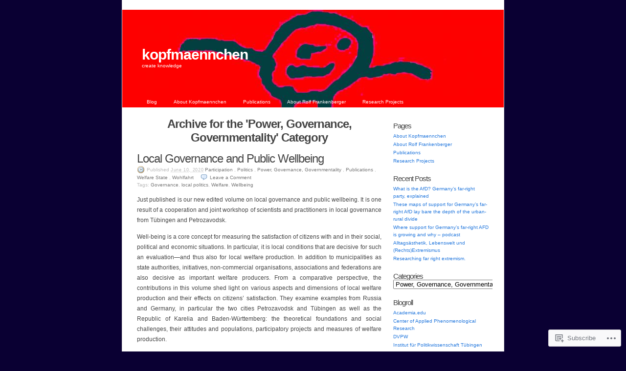

--- FILE ---
content_type: text/html; charset=UTF-8
request_url: https://kopfmaennchen.net/category/power-governance-governmentality/
body_size: 25043
content:
<!DOCTYPE html PUBLIC "-//W3C//DTD XHTML 1.0 Transitional//EN" "http://www.w3.org/TR/xhtml1/DTD/xhtml1-transitional.dtd">
<html xmlns="http://www.w3.org/1999/xhtml" lang="en">
<head profile="http://gmpg.org/xfn/11">
	<meta http-equiv="Content-Type" content="text/html; charset=UTF-8" />
	<title>Power, Governance, Governmentality | kopfmaennchen</title>
	<link rel="pingback" href="https://kopfmaennchen.net/xmlrpc.php" />
	<meta name='robots' content='max-image-preview:large' />

<!-- Async WordPress.com Remote Login -->
<script id="wpcom_remote_login_js">
var wpcom_remote_login_extra_auth = '';
function wpcom_remote_login_remove_dom_node_id( element_id ) {
	var dom_node = document.getElementById( element_id );
	if ( dom_node ) { dom_node.parentNode.removeChild( dom_node ); }
}
function wpcom_remote_login_remove_dom_node_classes( class_name ) {
	var dom_nodes = document.querySelectorAll( '.' + class_name );
	for ( var i = 0; i < dom_nodes.length; i++ ) {
		dom_nodes[ i ].parentNode.removeChild( dom_nodes[ i ] );
	}
}
function wpcom_remote_login_final_cleanup() {
	wpcom_remote_login_remove_dom_node_classes( "wpcom_remote_login_msg" );
	wpcom_remote_login_remove_dom_node_id( "wpcom_remote_login_key" );
	wpcom_remote_login_remove_dom_node_id( "wpcom_remote_login_validate" );
	wpcom_remote_login_remove_dom_node_id( "wpcom_remote_login_js" );
	wpcom_remote_login_remove_dom_node_id( "wpcom_request_access_iframe" );
	wpcom_remote_login_remove_dom_node_id( "wpcom_request_access_styles" );
}

// Watch for messages back from the remote login
window.addEventListener( "message", function( e ) {
	if ( e.origin === "https://r-login.wordpress.com" ) {
		var data = {};
		try {
			data = JSON.parse( e.data );
		} catch( e ) {
			wpcom_remote_login_final_cleanup();
			return;
		}

		if ( data.msg === 'LOGIN' ) {
			// Clean up the login check iframe
			wpcom_remote_login_remove_dom_node_id( "wpcom_remote_login_key" );

			var id_regex = new RegExp( /^[0-9]+$/ );
			var token_regex = new RegExp( /^.*|.*|.*$/ );
			if (
				token_regex.test( data.token )
				&& id_regex.test( data.wpcomid )
			) {
				// We have everything we need to ask for a login
				var script = document.createElement( "script" );
				script.setAttribute( "id", "wpcom_remote_login_validate" );
				script.src = '/remote-login.php?wpcom_remote_login=validate'
					+ '&wpcomid=' + data.wpcomid
					+ '&token=' + encodeURIComponent( data.token )
					+ '&host=' + window.location.protocol
					+ '//' + window.location.hostname
					+ '&postid=1165'
					+ '&is_singular=';
				document.body.appendChild( script );
			}

			return;
		}

		// Safari ITP, not logged in, so redirect
		if ( data.msg === 'LOGIN-REDIRECT' ) {
			window.location = 'https://wordpress.com/log-in?redirect_to=' + window.location.href;
			return;
		}

		// Safari ITP, storage access failed, remove the request
		if ( data.msg === 'LOGIN-REMOVE' ) {
			var css_zap = 'html { -webkit-transition: margin-top 1s; transition: margin-top 1s; } /* 9001 */ html { margin-top: 0 !important; } * html body { margin-top: 0 !important; } @media screen and ( max-width: 782px ) { html { margin-top: 0 !important; } * html body { margin-top: 0 !important; } }';
			var style_zap = document.createElement( 'style' );
			style_zap.type = 'text/css';
			style_zap.appendChild( document.createTextNode( css_zap ) );
			document.body.appendChild( style_zap );

			var e = document.getElementById( 'wpcom_request_access_iframe' );
			e.parentNode.removeChild( e );

			document.cookie = 'wordpress_com_login_access=denied; path=/; max-age=31536000';

			return;
		}

		// Safari ITP
		if ( data.msg === 'REQUEST_ACCESS' ) {
			console.log( 'request access: safari' );

			// Check ITP iframe enable/disable knob
			if ( wpcom_remote_login_extra_auth !== 'safari_itp_iframe' ) {
				return;
			}

			// If we are in a "private window" there is no ITP.
			var private_window = false;
			try {
				var opendb = window.openDatabase( null, null, null, null );
			} catch( e ) {
				private_window = true;
			}

			if ( private_window ) {
				console.log( 'private window' );
				return;
			}

			var iframe = document.createElement( 'iframe' );
			iframe.id = 'wpcom_request_access_iframe';
			iframe.setAttribute( 'scrolling', 'no' );
			iframe.setAttribute( 'sandbox', 'allow-storage-access-by-user-activation allow-scripts allow-same-origin allow-top-navigation-by-user-activation' );
			iframe.src = 'https://r-login.wordpress.com/remote-login.php?wpcom_remote_login=request_access&origin=' + encodeURIComponent( data.origin ) + '&wpcomid=' + encodeURIComponent( data.wpcomid );

			var css = 'html { -webkit-transition: margin-top 1s; transition: margin-top 1s; } /* 9001 */ html { margin-top: 46px !important; } * html body { margin-top: 46px !important; } @media screen and ( max-width: 660px ) { html { margin-top: 71px !important; } * html body { margin-top: 71px !important; } #wpcom_request_access_iframe { display: block; height: 71px !important; } } #wpcom_request_access_iframe { border: 0px; height: 46px; position: fixed; top: 0; left: 0; width: 100%; min-width: 100%; z-index: 99999; background: #23282d; } ';

			var style = document.createElement( 'style' );
			style.type = 'text/css';
			style.id = 'wpcom_request_access_styles';
			style.appendChild( document.createTextNode( css ) );
			document.body.appendChild( style );

			document.body.appendChild( iframe );
		}

		if ( data.msg === 'DONE' ) {
			wpcom_remote_login_final_cleanup();
		}
	}
}, false );

// Inject the remote login iframe after the page has had a chance to load
// more critical resources
window.addEventListener( "DOMContentLoaded", function( e ) {
	var iframe = document.createElement( "iframe" );
	iframe.style.display = "none";
	iframe.setAttribute( "scrolling", "no" );
	iframe.setAttribute( "id", "wpcom_remote_login_key" );
	iframe.src = "https://r-login.wordpress.com/remote-login.php"
		+ "?wpcom_remote_login=key"
		+ "&origin=aHR0cHM6Ly9rb3BmbWFlbm5jaGVuLm5ldA%3D%3D"
		+ "&wpcomid=2880656"
		+ "&time=" + Math.floor( Date.now() / 1000 );
	document.body.appendChild( iframe );
}, false );
</script>
<link rel='dns-prefetch' href='//s0.wp.com' />
<link rel="alternate" type="application/rss+xml" title="kopfmaennchen &raquo; Feed" href="https://kopfmaennchen.net/feed/" />
<link rel="alternate" type="application/rss+xml" title="kopfmaennchen &raquo; Comments Feed" href="https://kopfmaennchen.net/comments/feed/" />
<link rel="alternate" type="application/rss+xml" title="kopfmaennchen &raquo; Power, Governance, Governmentality Category Feed" href="https://kopfmaennchen.net/category/power-governance-governmentality/feed/" />
	<script type="text/javascript">
		/* <![CDATA[ */
		function addLoadEvent(func) {
			var oldonload = window.onload;
			if (typeof window.onload != 'function') {
				window.onload = func;
			} else {
				window.onload = function () {
					oldonload();
					func();
				}
			}
		}
		/* ]]> */
	</script>
	<link crossorigin='anonymous' rel='stylesheet' id='all-css-0-1' href='/_static/??-eJxtjMsOQDAQRX9ITbzCRnwLNSjttDHTiL9Hws7mJie558ARlPYkSAIuqmDjbIhhRQm93l4G5/0zY7TIYGgyZAQV691b+/GZauYE/nvfB2RBdzdCHGDLH6NzbVZXRd6UdVauF2UtNLs=&cssminify=yes' type='text/css' media='all' />
<style id='wp-emoji-styles-inline-css'>

	img.wp-smiley, img.emoji {
		display: inline !important;
		border: none !important;
		box-shadow: none !important;
		height: 1em !important;
		width: 1em !important;
		margin: 0 0.07em !important;
		vertical-align: -0.1em !important;
		background: none !important;
		padding: 0 !important;
	}
/*# sourceURL=wp-emoji-styles-inline-css */
</style>
<link crossorigin='anonymous' rel='stylesheet' id='all-css-2-1' href='/wp-content/plugins/gutenberg-core/v22.2.0/build/styles/block-library/style.css?m=1764855221i&cssminify=yes' type='text/css' media='all' />
<style id='wp-block-library-inline-css'>
.has-text-align-justify {
	text-align:justify;
}
.has-text-align-justify{text-align:justify;}

/*# sourceURL=wp-block-library-inline-css */
</style><style id='global-styles-inline-css'>
:root{--wp--preset--aspect-ratio--square: 1;--wp--preset--aspect-ratio--4-3: 4/3;--wp--preset--aspect-ratio--3-4: 3/4;--wp--preset--aspect-ratio--3-2: 3/2;--wp--preset--aspect-ratio--2-3: 2/3;--wp--preset--aspect-ratio--16-9: 16/9;--wp--preset--aspect-ratio--9-16: 9/16;--wp--preset--color--black: #000000;--wp--preset--color--cyan-bluish-gray: #abb8c3;--wp--preset--color--white: #ffffff;--wp--preset--color--pale-pink: #f78da7;--wp--preset--color--vivid-red: #cf2e2e;--wp--preset--color--luminous-vivid-orange: #ff6900;--wp--preset--color--luminous-vivid-amber: #fcb900;--wp--preset--color--light-green-cyan: #7bdcb5;--wp--preset--color--vivid-green-cyan: #00d084;--wp--preset--color--pale-cyan-blue: #8ed1fc;--wp--preset--color--vivid-cyan-blue: #0693e3;--wp--preset--color--vivid-purple: #9b51e0;--wp--preset--gradient--vivid-cyan-blue-to-vivid-purple: linear-gradient(135deg,rgb(6,147,227) 0%,rgb(155,81,224) 100%);--wp--preset--gradient--light-green-cyan-to-vivid-green-cyan: linear-gradient(135deg,rgb(122,220,180) 0%,rgb(0,208,130) 100%);--wp--preset--gradient--luminous-vivid-amber-to-luminous-vivid-orange: linear-gradient(135deg,rgb(252,185,0) 0%,rgb(255,105,0) 100%);--wp--preset--gradient--luminous-vivid-orange-to-vivid-red: linear-gradient(135deg,rgb(255,105,0) 0%,rgb(207,46,46) 100%);--wp--preset--gradient--very-light-gray-to-cyan-bluish-gray: linear-gradient(135deg,rgb(238,238,238) 0%,rgb(169,184,195) 100%);--wp--preset--gradient--cool-to-warm-spectrum: linear-gradient(135deg,rgb(74,234,220) 0%,rgb(151,120,209) 20%,rgb(207,42,186) 40%,rgb(238,44,130) 60%,rgb(251,105,98) 80%,rgb(254,248,76) 100%);--wp--preset--gradient--blush-light-purple: linear-gradient(135deg,rgb(255,206,236) 0%,rgb(152,150,240) 100%);--wp--preset--gradient--blush-bordeaux: linear-gradient(135deg,rgb(254,205,165) 0%,rgb(254,45,45) 50%,rgb(107,0,62) 100%);--wp--preset--gradient--luminous-dusk: linear-gradient(135deg,rgb(255,203,112) 0%,rgb(199,81,192) 50%,rgb(65,88,208) 100%);--wp--preset--gradient--pale-ocean: linear-gradient(135deg,rgb(255,245,203) 0%,rgb(182,227,212) 50%,rgb(51,167,181) 100%);--wp--preset--gradient--electric-grass: linear-gradient(135deg,rgb(202,248,128) 0%,rgb(113,206,126) 100%);--wp--preset--gradient--midnight: linear-gradient(135deg,rgb(2,3,129) 0%,rgb(40,116,252) 100%);--wp--preset--font-size--small: 13px;--wp--preset--font-size--medium: 20px;--wp--preset--font-size--large: 36px;--wp--preset--font-size--x-large: 42px;--wp--preset--font-family--albert-sans: 'Albert Sans', sans-serif;--wp--preset--font-family--alegreya: Alegreya, serif;--wp--preset--font-family--arvo: Arvo, serif;--wp--preset--font-family--bodoni-moda: 'Bodoni Moda', serif;--wp--preset--font-family--bricolage-grotesque: 'Bricolage Grotesque', sans-serif;--wp--preset--font-family--cabin: Cabin, sans-serif;--wp--preset--font-family--chivo: Chivo, sans-serif;--wp--preset--font-family--commissioner: Commissioner, sans-serif;--wp--preset--font-family--cormorant: Cormorant, serif;--wp--preset--font-family--courier-prime: 'Courier Prime', monospace;--wp--preset--font-family--crimson-pro: 'Crimson Pro', serif;--wp--preset--font-family--dm-mono: 'DM Mono', monospace;--wp--preset--font-family--dm-sans: 'DM Sans', sans-serif;--wp--preset--font-family--dm-serif-display: 'DM Serif Display', serif;--wp--preset--font-family--domine: Domine, serif;--wp--preset--font-family--eb-garamond: 'EB Garamond', serif;--wp--preset--font-family--epilogue: Epilogue, sans-serif;--wp--preset--font-family--fahkwang: Fahkwang, sans-serif;--wp--preset--font-family--figtree: Figtree, sans-serif;--wp--preset--font-family--fira-sans: 'Fira Sans', sans-serif;--wp--preset--font-family--fjalla-one: 'Fjalla One', sans-serif;--wp--preset--font-family--fraunces: Fraunces, serif;--wp--preset--font-family--gabarito: Gabarito, system-ui;--wp--preset--font-family--ibm-plex-mono: 'IBM Plex Mono', monospace;--wp--preset--font-family--ibm-plex-sans: 'IBM Plex Sans', sans-serif;--wp--preset--font-family--ibarra-real-nova: 'Ibarra Real Nova', serif;--wp--preset--font-family--instrument-serif: 'Instrument Serif', serif;--wp--preset--font-family--inter: Inter, sans-serif;--wp--preset--font-family--josefin-sans: 'Josefin Sans', sans-serif;--wp--preset--font-family--jost: Jost, sans-serif;--wp--preset--font-family--libre-baskerville: 'Libre Baskerville', serif;--wp--preset--font-family--libre-franklin: 'Libre Franklin', sans-serif;--wp--preset--font-family--literata: Literata, serif;--wp--preset--font-family--lora: Lora, serif;--wp--preset--font-family--merriweather: Merriweather, serif;--wp--preset--font-family--montserrat: Montserrat, sans-serif;--wp--preset--font-family--newsreader: Newsreader, serif;--wp--preset--font-family--noto-sans-mono: 'Noto Sans Mono', sans-serif;--wp--preset--font-family--nunito: Nunito, sans-serif;--wp--preset--font-family--open-sans: 'Open Sans', sans-serif;--wp--preset--font-family--overpass: Overpass, sans-serif;--wp--preset--font-family--pt-serif: 'PT Serif', serif;--wp--preset--font-family--petrona: Petrona, serif;--wp--preset--font-family--piazzolla: Piazzolla, serif;--wp--preset--font-family--playfair-display: 'Playfair Display', serif;--wp--preset--font-family--plus-jakarta-sans: 'Plus Jakarta Sans', sans-serif;--wp--preset--font-family--poppins: Poppins, sans-serif;--wp--preset--font-family--raleway: Raleway, sans-serif;--wp--preset--font-family--roboto: Roboto, sans-serif;--wp--preset--font-family--roboto-slab: 'Roboto Slab', serif;--wp--preset--font-family--rubik: Rubik, sans-serif;--wp--preset--font-family--rufina: Rufina, serif;--wp--preset--font-family--sora: Sora, sans-serif;--wp--preset--font-family--source-sans-3: 'Source Sans 3', sans-serif;--wp--preset--font-family--source-serif-4: 'Source Serif 4', serif;--wp--preset--font-family--space-mono: 'Space Mono', monospace;--wp--preset--font-family--syne: Syne, sans-serif;--wp--preset--font-family--texturina: Texturina, serif;--wp--preset--font-family--urbanist: Urbanist, sans-serif;--wp--preset--font-family--work-sans: 'Work Sans', sans-serif;--wp--preset--spacing--20: 0.44rem;--wp--preset--spacing--30: 0.67rem;--wp--preset--spacing--40: 1rem;--wp--preset--spacing--50: 1.5rem;--wp--preset--spacing--60: 2.25rem;--wp--preset--spacing--70: 3.38rem;--wp--preset--spacing--80: 5.06rem;--wp--preset--shadow--natural: 6px 6px 9px rgba(0, 0, 0, 0.2);--wp--preset--shadow--deep: 12px 12px 50px rgba(0, 0, 0, 0.4);--wp--preset--shadow--sharp: 6px 6px 0px rgba(0, 0, 0, 0.2);--wp--preset--shadow--outlined: 6px 6px 0px -3px rgb(255, 255, 255), 6px 6px rgb(0, 0, 0);--wp--preset--shadow--crisp: 6px 6px 0px rgb(0, 0, 0);}:where(.is-layout-flex){gap: 0.5em;}:where(.is-layout-grid){gap: 0.5em;}body .is-layout-flex{display: flex;}.is-layout-flex{flex-wrap: wrap;align-items: center;}.is-layout-flex > :is(*, div){margin: 0;}body .is-layout-grid{display: grid;}.is-layout-grid > :is(*, div){margin: 0;}:where(.wp-block-columns.is-layout-flex){gap: 2em;}:where(.wp-block-columns.is-layout-grid){gap: 2em;}:where(.wp-block-post-template.is-layout-flex){gap: 1.25em;}:where(.wp-block-post-template.is-layout-grid){gap: 1.25em;}.has-black-color{color: var(--wp--preset--color--black) !important;}.has-cyan-bluish-gray-color{color: var(--wp--preset--color--cyan-bluish-gray) !important;}.has-white-color{color: var(--wp--preset--color--white) !important;}.has-pale-pink-color{color: var(--wp--preset--color--pale-pink) !important;}.has-vivid-red-color{color: var(--wp--preset--color--vivid-red) !important;}.has-luminous-vivid-orange-color{color: var(--wp--preset--color--luminous-vivid-orange) !important;}.has-luminous-vivid-amber-color{color: var(--wp--preset--color--luminous-vivid-amber) !important;}.has-light-green-cyan-color{color: var(--wp--preset--color--light-green-cyan) !important;}.has-vivid-green-cyan-color{color: var(--wp--preset--color--vivid-green-cyan) !important;}.has-pale-cyan-blue-color{color: var(--wp--preset--color--pale-cyan-blue) !important;}.has-vivid-cyan-blue-color{color: var(--wp--preset--color--vivid-cyan-blue) !important;}.has-vivid-purple-color{color: var(--wp--preset--color--vivid-purple) !important;}.has-black-background-color{background-color: var(--wp--preset--color--black) !important;}.has-cyan-bluish-gray-background-color{background-color: var(--wp--preset--color--cyan-bluish-gray) !important;}.has-white-background-color{background-color: var(--wp--preset--color--white) !important;}.has-pale-pink-background-color{background-color: var(--wp--preset--color--pale-pink) !important;}.has-vivid-red-background-color{background-color: var(--wp--preset--color--vivid-red) !important;}.has-luminous-vivid-orange-background-color{background-color: var(--wp--preset--color--luminous-vivid-orange) !important;}.has-luminous-vivid-amber-background-color{background-color: var(--wp--preset--color--luminous-vivid-amber) !important;}.has-light-green-cyan-background-color{background-color: var(--wp--preset--color--light-green-cyan) !important;}.has-vivid-green-cyan-background-color{background-color: var(--wp--preset--color--vivid-green-cyan) !important;}.has-pale-cyan-blue-background-color{background-color: var(--wp--preset--color--pale-cyan-blue) !important;}.has-vivid-cyan-blue-background-color{background-color: var(--wp--preset--color--vivid-cyan-blue) !important;}.has-vivid-purple-background-color{background-color: var(--wp--preset--color--vivid-purple) !important;}.has-black-border-color{border-color: var(--wp--preset--color--black) !important;}.has-cyan-bluish-gray-border-color{border-color: var(--wp--preset--color--cyan-bluish-gray) !important;}.has-white-border-color{border-color: var(--wp--preset--color--white) !important;}.has-pale-pink-border-color{border-color: var(--wp--preset--color--pale-pink) !important;}.has-vivid-red-border-color{border-color: var(--wp--preset--color--vivid-red) !important;}.has-luminous-vivid-orange-border-color{border-color: var(--wp--preset--color--luminous-vivid-orange) !important;}.has-luminous-vivid-amber-border-color{border-color: var(--wp--preset--color--luminous-vivid-amber) !important;}.has-light-green-cyan-border-color{border-color: var(--wp--preset--color--light-green-cyan) !important;}.has-vivid-green-cyan-border-color{border-color: var(--wp--preset--color--vivid-green-cyan) !important;}.has-pale-cyan-blue-border-color{border-color: var(--wp--preset--color--pale-cyan-blue) !important;}.has-vivid-cyan-blue-border-color{border-color: var(--wp--preset--color--vivid-cyan-blue) !important;}.has-vivid-purple-border-color{border-color: var(--wp--preset--color--vivid-purple) !important;}.has-vivid-cyan-blue-to-vivid-purple-gradient-background{background: var(--wp--preset--gradient--vivid-cyan-blue-to-vivid-purple) !important;}.has-light-green-cyan-to-vivid-green-cyan-gradient-background{background: var(--wp--preset--gradient--light-green-cyan-to-vivid-green-cyan) !important;}.has-luminous-vivid-amber-to-luminous-vivid-orange-gradient-background{background: var(--wp--preset--gradient--luminous-vivid-amber-to-luminous-vivid-orange) !important;}.has-luminous-vivid-orange-to-vivid-red-gradient-background{background: var(--wp--preset--gradient--luminous-vivid-orange-to-vivid-red) !important;}.has-very-light-gray-to-cyan-bluish-gray-gradient-background{background: var(--wp--preset--gradient--very-light-gray-to-cyan-bluish-gray) !important;}.has-cool-to-warm-spectrum-gradient-background{background: var(--wp--preset--gradient--cool-to-warm-spectrum) !important;}.has-blush-light-purple-gradient-background{background: var(--wp--preset--gradient--blush-light-purple) !important;}.has-blush-bordeaux-gradient-background{background: var(--wp--preset--gradient--blush-bordeaux) !important;}.has-luminous-dusk-gradient-background{background: var(--wp--preset--gradient--luminous-dusk) !important;}.has-pale-ocean-gradient-background{background: var(--wp--preset--gradient--pale-ocean) !important;}.has-electric-grass-gradient-background{background: var(--wp--preset--gradient--electric-grass) !important;}.has-midnight-gradient-background{background: var(--wp--preset--gradient--midnight) !important;}.has-small-font-size{font-size: var(--wp--preset--font-size--small) !important;}.has-medium-font-size{font-size: var(--wp--preset--font-size--medium) !important;}.has-large-font-size{font-size: var(--wp--preset--font-size--large) !important;}.has-x-large-font-size{font-size: var(--wp--preset--font-size--x-large) !important;}.has-albert-sans-font-family{font-family: var(--wp--preset--font-family--albert-sans) !important;}.has-alegreya-font-family{font-family: var(--wp--preset--font-family--alegreya) !important;}.has-arvo-font-family{font-family: var(--wp--preset--font-family--arvo) !important;}.has-bodoni-moda-font-family{font-family: var(--wp--preset--font-family--bodoni-moda) !important;}.has-bricolage-grotesque-font-family{font-family: var(--wp--preset--font-family--bricolage-grotesque) !important;}.has-cabin-font-family{font-family: var(--wp--preset--font-family--cabin) !important;}.has-chivo-font-family{font-family: var(--wp--preset--font-family--chivo) !important;}.has-commissioner-font-family{font-family: var(--wp--preset--font-family--commissioner) !important;}.has-cormorant-font-family{font-family: var(--wp--preset--font-family--cormorant) !important;}.has-courier-prime-font-family{font-family: var(--wp--preset--font-family--courier-prime) !important;}.has-crimson-pro-font-family{font-family: var(--wp--preset--font-family--crimson-pro) !important;}.has-dm-mono-font-family{font-family: var(--wp--preset--font-family--dm-mono) !important;}.has-dm-sans-font-family{font-family: var(--wp--preset--font-family--dm-sans) !important;}.has-dm-serif-display-font-family{font-family: var(--wp--preset--font-family--dm-serif-display) !important;}.has-domine-font-family{font-family: var(--wp--preset--font-family--domine) !important;}.has-eb-garamond-font-family{font-family: var(--wp--preset--font-family--eb-garamond) !important;}.has-epilogue-font-family{font-family: var(--wp--preset--font-family--epilogue) !important;}.has-fahkwang-font-family{font-family: var(--wp--preset--font-family--fahkwang) !important;}.has-figtree-font-family{font-family: var(--wp--preset--font-family--figtree) !important;}.has-fira-sans-font-family{font-family: var(--wp--preset--font-family--fira-sans) !important;}.has-fjalla-one-font-family{font-family: var(--wp--preset--font-family--fjalla-one) !important;}.has-fraunces-font-family{font-family: var(--wp--preset--font-family--fraunces) !important;}.has-gabarito-font-family{font-family: var(--wp--preset--font-family--gabarito) !important;}.has-ibm-plex-mono-font-family{font-family: var(--wp--preset--font-family--ibm-plex-mono) !important;}.has-ibm-plex-sans-font-family{font-family: var(--wp--preset--font-family--ibm-plex-sans) !important;}.has-ibarra-real-nova-font-family{font-family: var(--wp--preset--font-family--ibarra-real-nova) !important;}.has-instrument-serif-font-family{font-family: var(--wp--preset--font-family--instrument-serif) !important;}.has-inter-font-family{font-family: var(--wp--preset--font-family--inter) !important;}.has-josefin-sans-font-family{font-family: var(--wp--preset--font-family--josefin-sans) !important;}.has-jost-font-family{font-family: var(--wp--preset--font-family--jost) !important;}.has-libre-baskerville-font-family{font-family: var(--wp--preset--font-family--libre-baskerville) !important;}.has-libre-franklin-font-family{font-family: var(--wp--preset--font-family--libre-franklin) !important;}.has-literata-font-family{font-family: var(--wp--preset--font-family--literata) !important;}.has-lora-font-family{font-family: var(--wp--preset--font-family--lora) !important;}.has-merriweather-font-family{font-family: var(--wp--preset--font-family--merriweather) !important;}.has-montserrat-font-family{font-family: var(--wp--preset--font-family--montserrat) !important;}.has-newsreader-font-family{font-family: var(--wp--preset--font-family--newsreader) !important;}.has-noto-sans-mono-font-family{font-family: var(--wp--preset--font-family--noto-sans-mono) !important;}.has-nunito-font-family{font-family: var(--wp--preset--font-family--nunito) !important;}.has-open-sans-font-family{font-family: var(--wp--preset--font-family--open-sans) !important;}.has-overpass-font-family{font-family: var(--wp--preset--font-family--overpass) !important;}.has-pt-serif-font-family{font-family: var(--wp--preset--font-family--pt-serif) !important;}.has-petrona-font-family{font-family: var(--wp--preset--font-family--petrona) !important;}.has-piazzolla-font-family{font-family: var(--wp--preset--font-family--piazzolla) !important;}.has-playfair-display-font-family{font-family: var(--wp--preset--font-family--playfair-display) !important;}.has-plus-jakarta-sans-font-family{font-family: var(--wp--preset--font-family--plus-jakarta-sans) !important;}.has-poppins-font-family{font-family: var(--wp--preset--font-family--poppins) !important;}.has-raleway-font-family{font-family: var(--wp--preset--font-family--raleway) !important;}.has-roboto-font-family{font-family: var(--wp--preset--font-family--roboto) !important;}.has-roboto-slab-font-family{font-family: var(--wp--preset--font-family--roboto-slab) !important;}.has-rubik-font-family{font-family: var(--wp--preset--font-family--rubik) !important;}.has-rufina-font-family{font-family: var(--wp--preset--font-family--rufina) !important;}.has-sora-font-family{font-family: var(--wp--preset--font-family--sora) !important;}.has-source-sans-3-font-family{font-family: var(--wp--preset--font-family--source-sans-3) !important;}.has-source-serif-4-font-family{font-family: var(--wp--preset--font-family--source-serif-4) !important;}.has-space-mono-font-family{font-family: var(--wp--preset--font-family--space-mono) !important;}.has-syne-font-family{font-family: var(--wp--preset--font-family--syne) !important;}.has-texturina-font-family{font-family: var(--wp--preset--font-family--texturina) !important;}.has-urbanist-font-family{font-family: var(--wp--preset--font-family--urbanist) !important;}.has-work-sans-font-family{font-family: var(--wp--preset--font-family--work-sans) !important;}
/*# sourceURL=global-styles-inline-css */
</style>

<style id='classic-theme-styles-inline-css'>
/*! This file is auto-generated */
.wp-block-button__link{color:#fff;background-color:#32373c;border-radius:9999px;box-shadow:none;text-decoration:none;padding:calc(.667em + 2px) calc(1.333em + 2px);font-size:1.125em}.wp-block-file__button{background:#32373c;color:#fff;text-decoration:none}
/*# sourceURL=/wp-includes/css/classic-themes.min.css */
</style>
<link crossorigin='anonymous' rel='stylesheet' id='all-css-4-1' href='/_static/??-eJx9jtsKwjAQRH/IzZK2eHkQv6VJF43Npks3afHvjQhVEHyZh+GcYXAV8FPKlDJKLNeQFP3k4uRHxcbYo7GggSUSzLSYDoegeSNA8yOS8ao7/BriAp+tmWrP0ucXwTSEniJxxf5pq1QHnJOZVKEmh8KQb1XUH+9doxSHY4PbpQuf7aGz+1Pbts39CUArVOw=&cssminify=yes' type='text/css' media='all' />
<link crossorigin='anonymous' rel='stylesheet' id='print-css-5-1' href='/wp-content/themes/pub/k2/css/print.css?m=1160419208i&cssminify=yes' type='text/css' media='print' />
<link crossorigin='anonymous' rel='stylesheet' id='all-css-6-1' href='/_static/??-eJzTLy/QTc7PK0nNK9HPLdUtyClNz8wr1i9KTcrJTwcy0/WTi5G5ekCujj52Temp+bo5+cmJJZn5eSgc3bScxMwikFb7XFtDE1NLExMLc0OTLACohS2q&cssminify=yes' type='text/css' media='all' />
<style id='jetpack-global-styles-frontend-style-inline-css'>
:root { --font-headings: unset; --font-base: unset; --font-headings-default: -apple-system,BlinkMacSystemFont,"Segoe UI",Roboto,Oxygen-Sans,Ubuntu,Cantarell,"Helvetica Neue",sans-serif; --font-base-default: -apple-system,BlinkMacSystemFont,"Segoe UI",Roboto,Oxygen-Sans,Ubuntu,Cantarell,"Helvetica Neue",sans-serif;}
/*# sourceURL=jetpack-global-styles-frontend-style-inline-css */
</style>
<link crossorigin='anonymous' rel='stylesheet' id='all-css-8-1' href='/wp-content/themes/h4/global.css?m=1420737423i&cssminify=yes' type='text/css' media='all' />
<script type="text/javascript" id="wpcom-actionbar-placeholder-js-extra">
/* <![CDATA[ */
var actionbardata = {"siteID":"2880656","postID":"0","siteURL":"https://kopfmaennchen.net","xhrURL":"https://kopfmaennchen.net/wp-admin/admin-ajax.php","nonce":"0e6a392c45","isLoggedIn":"","statusMessage":"","subsEmailDefault":"instantly","proxyScriptUrl":"https://s0.wp.com/wp-content/js/wpcom-proxy-request.js?m=1513050504i&amp;ver=20211021","i18n":{"followedText":"New posts from this site will now appear in your \u003Ca href=\"https://wordpress.com/reader\"\u003EReader\u003C/a\u003E","foldBar":"Collapse this bar","unfoldBar":"Expand this bar","shortLinkCopied":"Shortlink copied to clipboard."}};
//# sourceURL=wpcom-actionbar-placeholder-js-extra
/* ]]> */
</script>
<script type="text/javascript" id="jetpack-mu-wpcom-settings-js-before">
/* <![CDATA[ */
var JETPACK_MU_WPCOM_SETTINGS = {"assetsUrl":"https://s0.wp.com/wp-content/mu-plugins/jetpack-mu-wpcom-plugin/moon/jetpack_vendor/automattic/jetpack-mu-wpcom/src/build/"};
//# sourceURL=jetpack-mu-wpcom-settings-js-before
/* ]]> */
</script>
<script crossorigin='anonymous' type='text/javascript'  src='/wp-content/js/rlt-proxy.js?m=1720530689i'></script>
<script type="text/javascript" id="rlt-proxy-js-after">
/* <![CDATA[ */
	rltInitialize( {"token":null,"iframeOrigins":["https:\/\/widgets.wp.com"]} );
//# sourceURL=rlt-proxy-js-after
/* ]]> */
</script>
<link rel="EditURI" type="application/rsd+xml" title="RSD" href="https://kopfmaennchen.wordpress.com/xmlrpc.php?rsd" />
<meta name="generator" content="WordPress.com" />

<!-- Jetpack Open Graph Tags -->
<meta property="og:type" content="website" />
<meta property="og:title" content="Power, Governance, Governmentality &#8211; kopfmaennchen" />
<meta property="og:url" content="https://kopfmaennchen.net/category/power-governance-governmentality/" />
<meta property="og:site_name" content="kopfmaennchen" />
<meta property="og:image" content="https://s0.wp.com/i/blank.jpg?m=1383295312i" />
<meta property="og:image:width" content="200" />
<meta property="og:image:height" content="200" />
<meta property="og:image:alt" content="" />
<meta property="og:locale" content="en_US" />

<!-- End Jetpack Open Graph Tags -->
<link rel="shortcut icon" type="image/x-icon" href="https://s0.wp.com/i/favicon.ico?m=1713425267i" sizes="16x16 24x24 32x32 48x48" />
<link rel="icon" type="image/x-icon" href="https://s0.wp.com/i/favicon.ico?m=1713425267i" sizes="16x16 24x24 32x32 48x48" />
<link rel="apple-touch-icon" href="https://s0.wp.com/i/webclip.png?m=1713868326i" />
<link rel='openid.server' href='https://kopfmaennchen.net/?openidserver=1' />
<link rel='openid.delegate' href='https://kopfmaennchen.net/' />
<link rel="search" type="application/opensearchdescription+xml" href="https://kopfmaennchen.net/osd.xml" title="kopfmaennchen" />
<link rel="search" type="application/opensearchdescription+xml" href="https://s1.wp.com/opensearch.xml" title="WordPress.com" />
<meta name="theme-color" content="#0a0033" />
		<style id="wpcom-hotfix-masterbar-style">
			@media screen and (min-width: 783px) {
				#wpadminbar .quicklinks li#wp-admin-bar-my-account.with-avatar > a img {
					margin-top: 5px;
				}
			}
		</style>
		<meta name="description" content="Posts about Power, Governance, Governmentality written by Rolf Frankenberger" />
<style type="text/css">
#header {
	background:#3371a3 url(https://kopfmaennchen.net/wp-content/uploads/2008/03/cropped-kopfmannchen2.jpg) center repeat-y;
}
#header h1 a, #header h1 a:hover, #header .description {
	color: #ffffff;
}
</style>
<style type="text/css" id="custom-background-css">
body.custom-background { background-color: #0a0033; }
</style>
	<!-- Your Google Analytics Plugin is missing the tracking ID -->
<link crossorigin='anonymous' rel='stylesheet' id='all-css-0-3' href='/_static/??-eJydjdEKwjAMRX/IGqaT+SJ+inRZGN3SpDQtw78Xwe1Rxh7P4XIuLMmhSiEpEKtLXMcgBhOV5HH+MURVgVcQhJ4VZwNbQqJ8RrMT7C9EHSqTAfqs1Yi30SqOBktgGtzomSm//9H34BkfTXe7Xu5t17TTB3k+YIU=&cssminify=yes' type='text/css' media='all' />
</head>

<body class="archive category category-power-governance-governmentality category-5870831 custom-background wp-theme-pubk2 customizer-styles-applied  jetpack-reblog-enabled">
<div id="page">
	<div id="header">
		<h1><a href="https://kopfmaennchen.net/">kopfmaennchen</a></h1>
		<p class="description">create knowledge</p>

		<ul id="nav" class="menu"><li ><a href="https://kopfmaennchen.net/">Blog</a></li><li class="page_item page-item-2"><a href="https://kopfmaennchen.net/about/">About Kopfmaennchen</a></li>
<li class="page_item page-item-9"><a href="https://kopfmaennchen.net/publikationen/">Publications</a></li>
<li class="page_item page-item-11"><a href="https://kopfmaennchen.net/mein-zuhause/">About Rolf Frankenberger</a></li>
<li class="page_item page-item-408"><a href="https://kopfmaennchen.net/research-projects/">Research Projects</a></li>
</ul>

	</div>
		<hr />

<div class="content">

	<div id="primary">
		<div id="current-content">

<div id="primarycontent" class="hfeed">
        		<h2>
		Archive for the 'Power, Governance, Governmentality' Category		</h2>
	
	
		
	
	
	
		<div id="post-1165" class="post-1165 post type-post status-publish format-standard hentry category-participation category-politics category-power-governance-governmentality category-publications category-welfare-state category-wohlfahrt tag-governance tag-local-politics tag-welfare tag-wellbeing">
			<div class="entry-head">
				<h3 class="entry-title">
									<a href="https://kopfmaennchen.net/2020/06/10/local-governance-and-public-wellbeing/" rel="bookmark">Local Governance and Public&nbsp;Wellbeing</a>
								</h3>

				<small class="entry-meta">
					<span class="chronodata">
						Published <abbr class="published" title="2020-06-10T13:51:29+0100">June 10, 2020</abbr>					</span>

					<span class="entry-category"> <a href="https://kopfmaennchen.net/category/participation/" rel="category tag">Participation</a> , <a href="https://kopfmaennchen.net/category/politics/" rel="category tag">Politics</a> , <a href="https://kopfmaennchen.net/category/power-governance-governmentality/" rel="category tag">Power, Governance, Governmentality</a> , <a href="https://kopfmaennchen.net/category/publications/" rel="category tag">Publications</a> , <a href="https://kopfmaennchen.net/category/welfare-state/" rel="category tag">Welfare State</a> , <a href="https://kopfmaennchen.net/category/wohlfahrt/" rel="category tag">Wohlfahrt</a></span>

					<a href="https://kopfmaennchen.net/2020/06/10/local-governance-and-public-wellbeing/#respond" class="commentslink" >Leave a&nbsp;<span>Comment</span></a>
					
					<br />Tags: <a href="https://kopfmaennchen.net/tag/governance/" rel="tag">Governance</a>, <a href="https://kopfmaennchen.net/tag/local-politics/" rel="tag">local politics</a>, <a href="https://kopfmaennchen.net/tag/welfare/" rel="tag">Welfare</a>, <a href="https://kopfmaennchen.net/tag/wellbeing/" rel="tag">Wellbeing</a><br />
				</small> <!-- .entry-meta -->
			</div> <!-- .entry-head -->

			<div class="entry-content">
				<p>Just published is our new edited volume on local governance and public wellbeing. It is one result of a cooperation and joint workshop of scientists and practitioners in local governance from Tübingen and Petrozavodsk.</p>
<p>Well-being is a core concept for measuring the satisfaction of citizens with and in their social, political and economic situations. In particular, it is local conditions that are decisive for such an evaluation—and thus also for local welfare production. In addition to municipalities as state authorities, initiatives, non-commercial organisations, associations and federations are also decisive as important welfare producers. From a comparative perspective, the contributions in this volume shed light on various aspects and dimensions of local welfare production and their effects on citizens’ satisfaction. They examine examples from Russia and Germany, in particular the two cities Petrozavodsk and Tübingen as well as the Republic of Karelia and Baden-Württemberg: the theoretical foundations and social challenges, their attitudes and populations, participatory projects and measures of welfare production.</p>
<ul>
<li>Frankenberger, Rolf and Elena Chernenkova (2020) (Eds.): Local Governance and Public Wellbeing. Comparing Russian and German Examples (Schriftenreihe des Europäischen Zentrums für Föderalismus-Forschung Tübingen (EZFF), Bd. 51). Nomos: Baden-Baden.  ISBN 978-3-8487-6532-4</li>
</ul>
<p> <a href="https://kopfmaennchen.net/2020/06/10/local-governance-and-public-wellbeing/#more-1165" class="more-link">Continue reading &#8216;Local Governance and Public&nbsp;Wellbeing&#8217;</a></p>

							</div> <!-- .entry-content -->
			<div class="clear"></div>
		</div> <!-- #post-ID -->

	
	
	
	
		<div id="post-1140" class="post-1140 post type-post status-publish format-standard hentry category-participation category-power-governance-governmentality category-russia">
			<div class="entry-head">
				<h3 class="entry-title">
									<a href="https://kopfmaennchen.net/2020/03/06/wellbeing-and-local-governance-a-workshop-review/" rel="bookmark">Wellbeing and local governance &#8211; a workshop&nbsp;review</a>
								</h3>

				<small class="entry-meta">
					<span class="chronodata">
						Published <abbr class="published" title="2020-03-06T14:52:52+0100">March 6, 2020</abbr>					</span>

					<span class="entry-category"> <a href="https://kopfmaennchen.net/category/participation/" rel="category tag">Participation</a> , <a href="https://kopfmaennchen.net/category/power-governance-governmentality/" rel="category tag">Power, Governance, Governmentality</a> , <a href="https://kopfmaennchen.net/category/russia/" rel="category tag">Russia</a></span>

					<a href="https://kopfmaennchen.net/2020/03/06/wellbeing-and-local-governance-a-workshop-review/#respond" class="commentslink" >Leave a&nbsp;<span>Comment</span></a>
					
					<br />
				</small> <!-- .entry-meta -->
			</div> <!-- .entry-head -->

			<div class="entry-content">
				<p>In July 2019, we &#8211; Stewart Gold and I &#8211; hosted a workshop on Wellbeing and local governance with scientists, civil society and local governance representativesfrom Petrozavodsk, Republic of Karelia and Tuebingen, Germany in Tuebingen.</p>
<p>This DAAD-funded workshop is a follow up workshop to the 2016 Workshop in Petrozavodsk on local governance and participation. During the whole first week in July we discussed issues of wellbeing, local welfare production and governance in different contexts.</p>
<p><img data-attachment-id="1142" data-permalink="https://kopfmaennchen.net/2020/03/06/wellbeing-and-local-governance-a-workshop-review/tuebingen-426/" data-orig-file="https://kopfmaennchen.net/wp-content/uploads/2020/03/tc3bcbingen-426-e1583501538636.jpg" data-orig-size="4989,1481" data-comments-opened="1" data-image-meta="{&quot;aperture&quot;:&quot;0&quot;,&quot;credit&quot;:&quot;&quot;,&quot;camera&quot;:&quot;&quot;,&quot;caption&quot;:&quot;&quot;,&quot;created_timestamp&quot;:&quot;0&quot;,&quot;copyright&quot;:&quot;&quot;,&quot;focal_length&quot;:&quot;0&quot;,&quot;iso&quot;:&quot;0&quot;,&quot;shutter_speed&quot;:&quot;0&quot;,&quot;title&quot;:&quot;&quot;,&quot;orientation&quot;:&quot;0&quot;}" data-image-title="Tübingen (426)" data-image-description="" data-image-caption="" data-medium-file="https://kopfmaennchen.net/wp-content/uploads/2020/03/tc3bcbingen-426-e1583501538636.jpg?w=300" data-large-file="https://kopfmaennchen.net/wp-content/uploads/2020/03/tc3bcbingen-426-e1583501538636.jpg?w=500" class="alignnone size-full wp-image-1142" src="https://kopfmaennchen.net/wp-content/uploads/2020/03/tc3bcbingen-426-e1583501538636.jpg?w=500" alt="Tübingen (426)"   srcset="https://kopfmaennchen.net/wp-content/uploads/2020/03/tc3bcbingen-426-e1583501538636.jpg 4989w, https://kopfmaennchen.net/wp-content/uploads/2020/03/tc3bcbingen-426-e1583501538636.jpg?w=150&amp;h=45 150w, https://kopfmaennchen.net/wp-content/uploads/2020/03/tc3bcbingen-426-e1583501538636.jpg?w=300&amp;h=89 300w, https://kopfmaennchen.net/wp-content/uploads/2020/03/tc3bcbingen-426-e1583501538636.jpg?w=768&amp;h=228 768w, https://kopfmaennchen.net/wp-content/uploads/2020/03/tc3bcbingen-426-e1583501538636.jpg?w=1024&amp;h=304 1024w, https://kopfmaennchen.net/wp-content/uploads/2020/03/tc3bcbingen-426-e1583501538636.jpg?w=1440&amp;h=427 1440w" sizes="(max-width: 4989px) 100vw, 4989px" /></p>
<p>The workshop startet with a public lecture and reception and was continued by presentations on research projects on ölocalö democracy, participation, creative class, urban space, cooperation bettwen NGOs and local authorities, and comfortable urban environment.We also visited several projects as the &#8220;Café Pausa&#8221;, an integrative project of the Arbeit in Selbsthilfe gGmbH or the LebensPhasenHaus as examples for enhancing individual and collective wellbeing.</p>
<p> <a href="https://kopfmaennchen.net/2020/03/06/wellbeing-and-local-governance-a-workshop-review/#more-1140" class="more-link">Continue reading &#8216;Wellbeing and local governance &#8211; a workshop&nbsp;review&#8217;</a></p>

							</div> <!-- .entry-content -->
			<div class="clear"></div>
		</div> <!-- #post-ID -->

	
	
	
	
		<div id="post-1091" class="post-1091 post type-post status-publish format-standard hentry category-democracy category-participation category-power-governance-governmentality tag-demokratie tag-lokale-politik tag-quartiere tag-stadt">
			<div class="entry-head">
				<h3 class="entry-title">
									<a href="https://kopfmaennchen.net/2018/07/04/den-blick-fur-die-demokratie-scharfen/" rel="bookmark">Den Blick für die Demokratie&nbsp;schärfen!</a>
								</h3>

				<small class="entry-meta">
					<span class="chronodata">
						Published <abbr class="published" title="2018-07-04T17:33:51+0100">July 4, 2018</abbr>					</span>

					<span class="entry-category"> <a href="https://kopfmaennchen.net/category/democracy/" rel="category tag">Democracy</a> , <a href="https://kopfmaennchen.net/category/participation/" rel="category tag">Participation</a> , <a href="https://kopfmaennchen.net/category/power-governance-governmentality/" rel="category tag">Power, Governance, Governmentality</a></span>

					<a href="https://kopfmaennchen.net/2018/07/04/den-blick-fur-die-demokratie-scharfen/#respond" class="commentslink" >Leave a&nbsp;<span>Comment</span></a>
					
					<br />Tags: <a href="https://kopfmaennchen.net/tag/demokratie/" rel="tag">Demokratie</a>, <a href="https://kopfmaennchen.net/tag/lokale-politik/" rel="tag">Lokale Politik</a>, <a href="https://kopfmaennchen.net/tag/quartiere/" rel="tag">Quartiere</a>, <a href="https://kopfmaennchen.net/tag/stadt/" rel="tag">Stadt</a><br />
				</small> <!-- .entry-meta -->
			</div> <!-- .entry-head -->

			<div class="entry-content">
				<p><strong>Für eine aktive Stadt- und Quartierspolitik </strong><strong>mit einem handlungsfähigen, gestaltenden Staat </strong><strong>und einer glaubwürdigen Bürgerbeteiligung.</strong></p>
<p>Dafür plädiert der <strong>Appell von Mannheim</strong>, der im Mai 2018 auf Initiative von Dr. Konrad Hummel von Vertretern aus Kommunen, Politik, Verwaltungen, Stiftungen, Kunst und Wissenschaft diskutiert und formuliert wurde. Der Appell möchte das Bewusstsein für die Herausforderungen der (lokalen) Demokratie in Städten und Gemeinden schärfen und zur Diskussion über die demokratische Stadt der Zukunft beitragen.</p>
<p>Denn sowohl im demokratischen Diskurs wie in der Förderung sozialer Räume kann ein „Weiter So“ oder eine einfache  Mittelaufstockung  den Notwendigkeiten der heutigen Situation nicht gerecht werden, ja es kann Ungleichheiten und Enttäuschungen sogar verstärken. Darum gilt neu: Vertrauensbildung und aktives Bemühen um erfahrene Gerechtigkeit im sozialen Raum.</p>
<p>Darin liegt der Kern des Appells. Statt mehr vom Gleichen gilt es, sich die Mühe zu machen, dem gesellschaftlichen Wandel gerecht zu werden und  strukturelle Verwerfungen im Diskurs und praktisch anzugehen. Dies mit einem entschlosseneren Staat, dessen Merkmale vor Ort Ermöglichung und Wertesicherung für alle sind.  Im Gegensatz zur reinen Aufrechterhaltung oder Herstellung innerer Ordnungen, so sie die heutige Gesellschaft und vor  allem Stadtgesellschaften teilen. Das Verständnis eines aktiven sozialen Rechtsstaates, der nicht nur Individualinteressen sichert, sondern Chancen für alle gewährleistet, knüpft an den sozialen Zusammenhalt an, der diese Republik starkgemacht hat.</p>
<p>Die Quartiere unserer Städte sind einer der zentralen Spiegel dieser Entwicklung, an denen absehbar ist, ob uns dies gelingt oder nicht. Hier werden Generations-Zuwanderungs-Klima- oder Arbeitsmarktfragen konkret erlebt und müssen gelöst werden.  Stadtentwicklung steht in der Gefahr, Quartiere dafür unterschiedlich in die Pflicht zu nehmen.</p>
<p>Es geht um mehr als um Stadtsanierung oder Quartiersverbesserung, es geht um mehr als Kommunalpolitik, es geht um einen Lackmustest der Demokratie insgesamt. Und es ist keine „nationale Frage“  sondern betrifft uns in ganz Europa und in unserer europäischen Wertegemeinschaft (vgl. die französische Initiative  von Dijon).</p>
<p>Der Appell fordert:</p>
<ul>
<li><em> Die Politik muss einen handlungsfähigen, wertorientierten  Staat und seine Institutionen deutlich stärken, zugunsten eines erweiterten Freiheitsbegriffes nicht zugunsten der Herstellung von Ordnung an sich</em>.</li>
<li><em>Auf der Grundlage eines ermöglichenden Staates muss sich Politik der territorialen Spaltung und Ungleichheit in  unseren europäischen Gesellschaften annehmen mit mehr als den bisherigen regionalen Ausgleichs- und baulichen Fördermitteln.</em></li>
<li><em>Zur Flexibilität gehören sichtbare, interimistische, spürbare Verbesserungen und Problemlösungen in der Stadtentwicklung.</em></li>
<li><em>Weiterer Schwerpunkt ist eine Bildungsoffensive, die mehr als den Rechtsanspruch auf Ganztagesschulen realisiert.</em></li>
</ul>
<p>Der  <a title="Appell von Mannheim" href="https://kopfmaennchen.net/wp-content/uploads/2018/07/appell-von-mannheim.pdf">Appell von Mannheim</a> zum Download als pdf und im Wortlaut zum weiterlesen:</p>
<p> <a href="https://kopfmaennchen.net/2018/07/04/den-blick-fur-die-demokratie-scharfen/#more-1091" class="more-link">Continue reading &#8216;Den Blick für die Demokratie&nbsp;schärfen!&#8217;</a></p>

							</div> <!-- .entry-content -->
			<div class="clear"></div>
		</div> <!-- #post-ID -->

	
	
	
	
		<div id="post-677" class="post-677 post type-post status-publish format-standard hentry category-democracy category-participation category-politics category-postmodern-society-and-consumer-culture category-power-governance-governmentality category-uncategorized tag-demokratie tag-lebenswelt tag-lifeworld tag-partizipation tag-soziale-milieus">
			<div class="entry-head">
				<h3 class="entry-title">
									<a href="https://kopfmaennchen.net/2016/07/21/soziale-milieus-politische-und-soziale-lebenswelten/" rel="bookmark">Soziale Milieus &#8211; politische und soziale&nbsp;Lebenswelten</a>
								</h3>

				<small class="entry-meta">
					<span class="chronodata">
						Published <abbr class="published" title="2016-07-21T09:43:18+0100">July 21, 2016</abbr>					</span>

					<span class="entry-category"> <a href="https://kopfmaennchen.net/category/democracy/" rel="category tag">Democracy</a> , <a href="https://kopfmaennchen.net/category/participation/" rel="category tag">Participation</a> , <a href="https://kopfmaennchen.net/category/politics/" rel="category tag">Politics</a> , <a href="https://kopfmaennchen.net/category/postmodern-society-and-consumer-culture/" rel="category tag">Postmodern Society and Consumer Culture</a> , <a href="https://kopfmaennchen.net/category/power-governance-governmentality/" rel="category tag">Power, Governance, Governmentality</a> , <a href="https://kopfmaennchen.net/category/uncategorized/" rel="category tag">Uncategorized</a></span>

					<a href="https://kopfmaennchen.net/2016/07/21/soziale-milieus-politische-und-soziale-lebenswelten/#respond" class="commentslink" >Leave a&nbsp;<span>Comment</span></a>
					
					<br />Tags: <a href="https://kopfmaennchen.net/tag/demokratie/" rel="tag">Demokratie</a>, <a href="https://kopfmaennchen.net/tag/lebenswelt/" rel="tag">Lebenswelt</a>, <a href="https://kopfmaennchen.net/tag/lifeworld/" rel="tag">Lifeworld</a>, <a href="https://kopfmaennchen.net/tag/partizipation/" rel="tag">Partizipation</a>, <a href="https://kopfmaennchen.net/tag/soziale-milieus/" rel="tag">Soziale Milieus</a><br />
				</small> <!-- .entry-meta -->
			</div> <!-- .entry-head -->

			<div class="entry-content">
				<p>Unter diesem Titel ist der neue<a href="http://www.buergerimstaat.de/2_3_16/soziale_milieus.pdf" target="_blank"> Buerger im Staat 2-3/2016 </a>soeben erschienen. Das Heft lestet eine Bestandsaufnahme von Modellen der Gesellschaftsanalyse, von deren Erkenntnissen und gesellschaftspolitischen Implikationen. Dabei geht es zum einen um die Frage, wie die Sozialwissenschaften auf gesellschaftliche Realitäten zugreifen. Zum anderen geht es darum, wie sozialwissenschaftliche Erkenntnisse genutzt werden (können), um politische Entscheidungen vorzubereiten.</p>
<p>Beträge von Rainer Geißler zur Sozialstrukturanalyse, Joerg Ueltzhoeffer zu sozialen Milieus in Europa, Stefan Hradil zu sozialer Ungleichheit und Clarissa Rudolph zu sozialen Ungleichheiten im Geschlechterverhältnis werden unter anderem ergänzt durch Artikel, die sich mit dem Schrumpfen der Mittelschicht (Nina-Sophie Fritsch und Roland Verwiebe), verunsicherten Milieus (Judith Niehues), Jugendbeteiligung (Thomas Gensicke), Milieus und soziale Berichterstattung (Silke Mardorf) , politischen Lebenswelten in Baden-Württemberg (Daniel Buhr und Rolf Frankenberger) sowie von Migranten (Haci-Halil Uslucan), die Erlebnisgesellschaft (Sylvia Kämpfer und Michael Mutz), Politik in Zeiten schwindender Stammwähler (Udo Zolleis) und der Erosion sozialer Milieus (Oskar W. Gabriel) sowie der Krise der repräsentativen Demokratie (Oliver Eberl und David Salomon) und der Frage des Problems der Bevölkerung (Rolf Frankenberger).</p>
<p><a href="http://www.buergerimstaat.de/2_3_16/soziale_milieus.pdf" target="_blank">Lesen Sie hier das komplette Heft als pdf-Datei.</a></p>

							</div> <!-- .entry-content -->
			<div class="clear"></div>
		</div> <!-- #post-ID -->

	
	
	
	
		<div id="post-358" class="post-358 post type-post status-publish format-standard hentry category-authoritarian-political-systems category-power-governance-governmentality category-publications category-uncategorized category-varieties-of-capitalism">
			<div class="entry-head">
				<h3 class="entry-title">
									<a href="https://kopfmaennchen.net/2013/05/14/varieties-of-incorporated-capitalism/" rel="bookmark">Varieties of Incorporated&nbsp;Capitalism</a>
								</h3>

				<small class="entry-meta">
					<span class="chronodata">
						Published <abbr class="published" title="2013-05-14T16:28:53+0100">May 14, 2013</abbr>					</span>

					<span class="entry-category"> <a href="https://kopfmaennchen.net/category/authoritarian-political-systems/" rel="category tag">Authoritarian political systems</a> , <a href="https://kopfmaennchen.net/category/power-governance-governmentality/" rel="category tag">Power, Governance, Governmentality</a> , <a href="https://kopfmaennchen.net/category/publications/" rel="category tag">Publications</a> , <a href="https://kopfmaennchen.net/category/uncategorized/" rel="category tag">Uncategorized</a> , <a href="https://kopfmaennchen.net/category/varieties-of-capitalism/" rel="category tag">Varieties of Capitalism</a></span>

					<a href="https://kopfmaennchen.net/2013/05/14/varieties-of-incorporated-capitalism/#respond" class="commentslink" >Leave a&nbsp;<span>Comment</span></a>
					
					<br />
				</small> <!-- .entry-meta -->
			</div> <!-- .entry-head -->

			<div class="entry-content">
				<p>On the<a href="http://www.isanet.org"> ISA</a> Annual Convention 2013 &#8220;The Politics of International Diffusion: Regional and Global Dimensions&#8221; 3.-6.April in San Francisco, <a href="http://www.uni-tuebingen.de/fakultaeten/wirtschafts-und-sozialwissenschaftliche-fakultaet/faecher/ifp/lehrende/politische-wirtschaftslehre-und-politikfeldanalyse-professoren-buhr-und-schmid/mitarbeiter/prof-dr-daniel-buhr.html" target="_blank">Daniel Buhr </a>presented a paper we wrote together. It was part of a panel on state capitalism, emerging powers and comparative political economy that was organized by <a href="http://www.fb03.uni-frankfurt.de/42416807/anoelke" target="_blank">Andreas Noelke</a>  and <a href="http://www.fb03.uni-frankfurt.de/42648535/Tobias-ten-Brink" target="_blank">Tobias ten Brink</a> (Goethe University Frankfurt).</p>
<p>The Paper &#8220;<em>Emerging Varieties of Incorporated Capitalism. empirical Evidence and theoretical considerations</em>&#8221; adresses the question of how capitalist economies in non-OECD and mostly non-democratic states can be conceptualized and measured. The economic success of state-led forms of capitalism in Russia, China and some other autocracies is one of the most challenging developments for existing typologies of comparative political economy research. For the OECD-World complex theories and models assess the interrelation of polity and economy (e.g. Hall/Soskice), while well-defined approaches only exist for one type of autocracies: those based on Rentier Economies (Luciani). Other systematic approaches are seldom found. But when we look at state-capitalist developments in China, Singapore or Russia, there is strong empirical evidence for a variety of “incorporated capitalism”: bureaucratic market economies and patrimonial market economies. Why are those types of capitalism so successful? In order to answer this question correctly, we have to consider other questions first: 1) Which are the specific patterns of interaction between polity and economy?  2) What are the unique governance mechanisms in those incorporated capitalisms? Using quantitative and qualitative methods we will empirically proof our theoretical findings in order to decode the special complementarities of the bureaucratic and patrimonial market economy in real types.</p>
<p>If you are interested in the paper, please feel free to contact me.</p>
<ul>
<li>Daniel Buhr &amp; Rolf Frankenberger (2013): <b>Emerging Varieties of Incorporated Capitalism. </b><b>Theoretical Considerations and </b><b>Empirical Evidence. </b>Paper presented at the International Studies Association (ISA) Annual Convention 2013 “The Politics of International Diffusion: Regional and Global Dimensions”, San Francisco, California, USA, April 3-6, 2013.</li>
</ul>

							</div> <!-- .entry-content -->
			<div class="clear"></div>
		</div> <!-- #post-ID -->

	
	
</div><!-- #primarycontent .hfeed -->
<p align="center" id="nav-below"><a href="https://kopfmaennchen.net/category/power-governance-governmentality/page/2/" >Next Page &raquo;</a></p>
		</div> <!-- #current-content -->

		<div id="dynamic-content"></div>
	</div> <!-- #primary -->

	<hr />

<div class="secondary">

<div id="pages-4" class="widget widget_pages"><h2 class="widgettitle">Pages</h2>

			<ul>
				<li class="page_item page-item-2"><a href="https://kopfmaennchen.net/about/">About Kopfmaennchen</a></li>
<li class="page_item page-item-11"><a href="https://kopfmaennchen.net/mein-zuhause/">About Rolf Frankenberger</a></li>
<li class="page_item page-item-9"><a href="https://kopfmaennchen.net/publikationen/">Publications</a></li>
<li class="page_item page-item-408"><a href="https://kopfmaennchen.net/research-projects/">Research Projects</a></li>
			</ul>

			</div>
		<div id="recent-posts-2" class="widget widget_recent_entries">
		<h2 class="widgettitle">Recent Posts</h2>

		<ul>
											<li>
					<a href="https://kopfmaennchen.net/2025/03/12/what-is-the-afd-germanys-far-right-party-explained/">What is the AfD? Germany’s far-right party,&nbsp;explained</a>
									</li>
											<li>
					<a href="https://kopfmaennchen.net/2025/03/12/these-maps-of-support-for-germanys-far-right-afd-lay-bare-the-depth-of-the-urban-rural-divide/">These maps of support for Germany’s far-right AfD lay bare the depth of the urban-rural&nbsp;divide</a>
									</li>
											<li>
					<a href="https://kopfmaennchen.net/2025/03/12/where-support-for-germanys-far-right-afd-is-growing-and-why-podcast/">Where support for Germany’s far-right AFD is growing and why –&nbsp;podcast</a>
									</li>
											<li>
					<a href="https://kopfmaennchen.net/2024/06/13/alltagsasthetik-lebenswelt-und-rechtsextremismus/">Alltagsästhetik, Lebenswelt und (Rechts)Extremismus</a>
									</li>
											<li>
					<a href="https://kopfmaennchen.net/2023/11/23/researching-far-right-extremism/">Researching far right&nbsp;extremism.</a>
									</li>
					</ul>

		</div><div id="categories-1" class="widget widget_categories"><h2 class="widgettitle">Categories</h2>
<form action="https://kopfmaennchen.net" method="get"><label class="screen-reader-text" for="cat">Categories</label><select  name='cat' id='cat' class='postform'>
	<option value='-1'>Select Category</option>
	<option class="level-0" value="15469997">Authoritarian political systems</option>
	<option class="level-0" value="706531">Autocracy</option>
	<option class="level-0" value="74169">Cooperation</option>
	<option class="level-0" value="22379">Data</option>
	<option class="level-0" value="43837">Democracy</option>
	<option class="level-0" value="6333408">Didactics teaching and coaching</option>
	<option class="level-0" value="2133090">Environment and Sustainability</option>
	<option class="level-0" value="8289">Ethics</option>
	<option class="level-0" value="36803">Extremism</option>
	<option class="level-0" value="17094235">Far right extremism</option>
	<option class="level-0" value="2536264">IRex</option>
	<option class="level-0" value="7885">Leadership</option>
	<option class="level-0" value="3901716">Lifeworld</option>
	<option class="level-0" value="22400">Methods</option>
	<option class="level-0" value="376320">Obama</option>
	<option class="level-0" value="36362">Participation</option>
	<option class="level-0" value="17679732">Policy Analyse</option>
	<option class="level-0" value="259191">Political Psychology</option>
	<option class="level-0" value="398">Politics</option>
	<option class="level-0" value="376028">Populism</option>
	<option class="level-0" value="6333462">Postmodern Society and Consumer Culture</option>
	<option class="level-0" value="5870831" selected="selected">Power, Governance, Governmentality</option>
	<option class="level-0" value="6270">Publications</option>
	<option class="level-0" value="668">Research</option>
	<option class="level-0" value="91901">Research Projects</option>
	<option class="level-0" value="37405">Rezension</option>
	<option class="level-0" value="10759">Russia</option>
	<option class="level-0" value="427943">Soße</option>
	<option class="level-0" value="1">Uncategorized</option>
	<option class="level-0" value="26872094">Varieties of Capitalism</option>
	<option class="level-0" value="396955">Welfare State</option>
	<option class="level-0" value="1377788">Wohlfahrt</option>
</select>
</form><script type="text/javascript">
/* <![CDATA[ */

( ( dropdownId ) => {
	const dropdown = document.getElementById( dropdownId );
	function onSelectChange() {
		setTimeout( () => {
			if ( 'escape' === dropdown.dataset.lastkey ) {
				return;
			}
			if ( dropdown.value && parseInt( dropdown.value ) > 0 && dropdown instanceof HTMLSelectElement ) {
				dropdown.parentElement.submit();
			}
		}, 250 );
	}
	function onKeyUp( event ) {
		if ( 'Escape' === event.key ) {
			dropdown.dataset.lastkey = 'escape';
		} else {
			delete dropdown.dataset.lastkey;
		}
	}
	function onClick() {
		delete dropdown.dataset.lastkey;
	}
	dropdown.addEventListener( 'keyup', onKeyUp );
	dropdown.addEventListener( 'click', onClick );
	dropdown.addEventListener( 'change', onSelectChange );
})( "cat" );

//# sourceURL=WP_Widget_Categories%3A%3Awidget
/* ]]> */
</script>
</div><div id="linkcat-1356" class="widget widget_links"><h2 class="widgettitle">Blogroll</h2>

	<ul class='xoxo blogroll'>
<li><a href="http://academia.edu/" rel="noopener" title="Academia.edu is a tree of academics around the world" target="_blank">Academia.edu</a></li>
<li><a href="http://phenomenology.utk.edu">Center of Applied Phenomenological Research</a></li>
<li><a href="http://www.dvpw.de" title="Deutsche Gesellschaft für Politische Wissenschaft">DVPW</a></li>
<li><a href="http://www.uni-tuebingen.de/pol">Institut für Politikwissenschaft Tübingen</a></li>
<li><a href="http://www.ispp.org" title="International Society for Political Psychology">ISPP</a></li>
<li><a href="http://albarracin.wordpress.com/">Juan Albarracin</a></li>
<li><a href="http://lpb-bw.de/">Landeszentrale für Politische Bildung Ba-Wü</a></li>
<li><a href="http://www.laender-analysen.de" title="Newsletter mit aktuellen Analysen zu Russland, Polen, der Ukraine und Zentralasien">Länderanalysen DGO FSO</a></li>
<li><a href="http://marfken.googlepages.com/home" title="Michael is a phenomenological psychologist at The University of Prince Edward Island.">Michael Arfken</a></li>
<li><a href="http://www.nomos.de/" title="Hier findet sich die Schriftenreihe &#8220;Weltregionen im Wandel&#8221; mit dem Schwerpunkt Area-Studies">Nomos Verlag</a></li>
<li><a href="http://www.researchgate.net">Researchgate</a></li>
<li><a href="http://www.sigma-online.com" title="Gesellschaft für internationale Marktforschung und Beratung mbH">Sigma</a></li>

	</ul>
</div>

</div>
<div class="clear"></div>

</div> <!-- .content -->

	<div class="clear"></div>

	

</div> <!-- Close Page -->

<hr />

<p id="footer"><small>
	<a href="https://wordpress.com/?ref=footer_blog" rel="nofollow">Blog at WordPress.com.</a> 	<br />
	<a href="https://kopfmaennchen.net/feed/">RSS Entries</a> and <a href="https://kopfmaennchen.net/comments/feed/">RSS Comments</a></small></p>

			<script type="text/javascript">
		var infiniteScroll = {"settings":{"id":"primarycontent","ajaxurl":"https://kopfmaennchen.net/?infinity=scrolling","type":"scroll","wrapper":true,"wrapper_class":"infinite-wrap","footer":true,"click_handle":"1","text":"Older posts","totop":"Scroll back to top","currentday":"14.05.13","order":"DESC","scripts":[],"styles":[],"google_analytics":false,"offset":1,"history":{"host":"kopfmaennchen.net","path":"/category/power-governance-governmentality/page/%d/","use_trailing_slashes":true,"parameters":""},"query_args":{"category_name":"power-governance-governmentality","error":"","m":"","p":0,"post_parent":"","subpost":"","subpost_id":"","attachment":"","attachment_id":0,"name":"","pagename":"","page_id":0,"second":"","minute":"","hour":"","day":0,"monthnum":0,"year":0,"w":0,"tag":"","cat":5870831,"tag_id":"","author":"","author_name":"","feed":"","tb":"","paged":0,"meta_key":"","meta_value":"","preview":"","s":"","sentence":"","title":"","fields":"all","menu_order":"","embed":"","category__in":[],"category__not_in":[],"category__and":[],"post__in":[],"post__not_in":[],"post_name__in":[],"tag__in":[],"tag__not_in":[],"tag__and":[],"tag_slug__in":[],"tag_slug__and":[],"post_parent__in":[],"post_parent__not_in":[],"author__in":[],"author__not_in":[],"search_columns":[],"lazy_load_term_meta":false,"posts_per_page":5,"ignore_sticky_posts":false,"suppress_filters":false,"cache_results":true,"update_post_term_cache":true,"update_menu_item_cache":false,"update_post_meta_cache":true,"post_type":"","nopaging":false,"comments_per_page":"50","no_found_rows":false,"order":"DESC"},"query_before":"2026-01-07 23:46:11","last_post_date":"2013-05-14 16:28:53","body_class":"infinite-scroll neverending","loading_text":"Loading new page","stats":"blog=2880656\u0026v=wpcom\u0026tz=1\u0026user_id=0\u0026arch_cat=power-governance-governmentality\u0026arch_results=5\u0026subd=kopfmaennchen\u0026x_pagetype=infinite"}};
		</script>
		<!--  -->
<script type="speculationrules">
{"prefetch":[{"source":"document","where":{"and":[{"href_matches":"/*"},{"not":{"href_matches":["/wp-*.php","/wp-admin/*","/files/*","/wp-content/*","/wp-content/plugins/*","/wp-content/themes/pub/k2/*","/*\\?(.+)"]}},{"not":{"selector_matches":"a[rel~=\"nofollow\"]"}},{"not":{"selector_matches":".no-prefetch, .no-prefetch a"}}]},"eagerness":"conservative"}]}
</script>
<script type="text/javascript" src="//0.gravatar.com/js/hovercards/hovercards.min.js?ver=202602924dcd77a86c6f1d3698ec27fc5da92b28585ddad3ee636c0397cf312193b2a1" id="grofiles-cards-js"></script>
<script type="text/javascript" id="wpgroho-js-extra">
/* <![CDATA[ */
var WPGroHo = {"my_hash":""};
//# sourceURL=wpgroho-js-extra
/* ]]> */
</script>
<script crossorigin='anonymous' type='text/javascript'  src='/wp-content/mu-plugins/gravatar-hovercards/wpgroho.js?m=1610363240i'></script>

	<script>
		// Initialize and attach hovercards to all gravatars
		( function() {
			function init() {
				if ( typeof Gravatar === 'undefined' ) {
					return;
				}

				if ( typeof Gravatar.init !== 'function' ) {
					return;
				}

				Gravatar.profile_cb = function ( hash, id ) {
					WPGroHo.syncProfileData( hash, id );
				};

				Gravatar.my_hash = WPGroHo.my_hash;
				Gravatar.init(
					'body',
					'#wp-admin-bar-my-account',
					{
						i18n: {
							'Edit your profile →': 'Edit your profile →',
							'View profile →': 'View profile →',
							'Contact': 'Contact',
							'Send money': 'Send money',
							'Sorry, we are unable to load this Gravatar profile.': 'Sorry, we are unable to load this Gravatar profile.',
							'Gravatar not found.': 'Gravatar not found.',
							'Too Many Requests.': 'Too Many Requests.',
							'Internal Server Error.': 'Internal Server Error.',
							'Is this you?': 'Is this you?',
							'Claim your free profile.': 'Claim your free profile.',
							'Email': 'Email',
							'Home Phone': 'Home Phone',
							'Work Phone': 'Work Phone',
							'Cell Phone': 'Cell Phone',
							'Contact Form': 'Contact Form',
							'Calendar': 'Calendar',
						},
					}
				);
			}

			if ( document.readyState !== 'loading' ) {
				init();
			} else {
				document.addEventListener( 'DOMContentLoaded', init );
			}
		} )();
	</script>

		<div style="display:none">
	</div>
		<div id="infinite-footer">
			<div class="container">
				<div class="blog-info">
					<a id="infinity-blog-title" href="https://kopfmaennchen.net/" rel="home">
						kopfmaennchen					</a>
				</div>
				<div class="blog-credits">
					<a href="https://wordpress.com/?ref=footer_blog" rel="nofollow">Blog at WordPress.com.</a> 				</div>
			</div>
		</div><!-- #infinite-footer -->
				<div id="actionbar" dir="ltr" style="display: none;"
			class="actnbr-pub-k2 actnbr-has-follow actnbr-has-actions">
		<ul>
								<li class="actnbr-btn actnbr-hidden">
								<a class="actnbr-action actnbr-actn-follow " href="">
			<svg class="gridicon" height="20" width="20" xmlns="http://www.w3.org/2000/svg" viewBox="0 0 20 20"><path clip-rule="evenodd" d="m4 4.5h12v6.5h1.5v-6.5-1.5h-1.5-12-1.5v1.5 10.5c0 1.1046.89543 2 2 2h7v-1.5h-7c-.27614 0-.5-.2239-.5-.5zm10.5 2h-9v1.5h9zm-5 3h-4v1.5h4zm3.5 1.5h-1v1h1zm-1-1.5h-1.5v1.5 1 1.5h1.5 1 1.5v-1.5-1-1.5h-1.5zm-2.5 2.5h-4v1.5h4zm6.5 1.25h1.5v2.25h2.25v1.5h-2.25v2.25h-1.5v-2.25h-2.25v-1.5h2.25z"  fill-rule="evenodd"></path></svg>
			<span>Subscribe</span>
		</a>
		<a class="actnbr-action actnbr-actn-following  no-display" href="">
			<svg class="gridicon" height="20" width="20" xmlns="http://www.w3.org/2000/svg" viewBox="0 0 20 20"><path fill-rule="evenodd" clip-rule="evenodd" d="M16 4.5H4V15C4 15.2761 4.22386 15.5 4.5 15.5H11.5V17H4.5C3.39543 17 2.5 16.1046 2.5 15V4.5V3H4H16H17.5V4.5V12.5H16V4.5ZM5.5 6.5H14.5V8H5.5V6.5ZM5.5 9.5H9.5V11H5.5V9.5ZM12 11H13V12H12V11ZM10.5 9.5H12H13H14.5V11V12V13.5H13H12H10.5V12V11V9.5ZM5.5 12H9.5V13.5H5.5V12Z" fill="#008A20"></path><path class="following-icon-tick" d="M13.5 16L15.5 18L19 14.5" stroke="#008A20" stroke-width="1.5"></path></svg>
			<span>Subscribed</span>
		</a>
							<div class="actnbr-popover tip tip-top-left actnbr-notice" id="follow-bubble">
							<div class="tip-arrow"></div>
							<div class="tip-inner actnbr-follow-bubble">
															<ul>
											<li class="actnbr-sitename">
			<a href="https://kopfmaennchen.net">
				<img loading='lazy' alt='' src='https://s0.wp.com/i/logo/wpcom-gray-white.png?m=1479929237i' srcset='https://s0.wp.com/i/logo/wpcom-gray-white.png 1x' class='avatar avatar-50' height='50' width='50' />				kopfmaennchen			</a>
		</li>
										<div class="actnbr-message no-display"></div>
									<form method="post" action="https://subscribe.wordpress.com" accept-charset="utf-8" style="display: none;">
																				<div>
										<input type="email" name="email" placeholder="Enter your email address" class="actnbr-email-field" aria-label="Enter your email address" />
										</div>
										<input type="hidden" name="action" value="subscribe" />
										<input type="hidden" name="blog_id" value="2880656" />
										<input type="hidden" name="source" value="https://kopfmaennchen.net/category/power-governance-governmentality/" />
										<input type="hidden" name="sub-type" value="actionbar-follow" />
										<input type="hidden" id="_wpnonce" name="_wpnonce" value="7a267912c7" />										<div class="actnbr-button-wrap">
											<button type="submit" value="Sign me up">
												Sign me up											</button>
										</div>
									</form>
									<li class="actnbr-login-nudge">
										<div>
											Already have a WordPress.com account? <a href="https://wordpress.com/log-in?redirect_to=https%3A%2F%2Fr-login.wordpress.com%2Fremote-login.php%3Faction%3Dlink%26back%3Dhttps%253A%252F%252Fkopfmaennchen.net%252F2020%252F06%252F10%252Flocal-governance-and-public-wellbeing%252F">Log in now.</a>										</div>
									</li>
								</ul>
															</div>
						</div>
					</li>
							<li class="actnbr-ellipsis actnbr-hidden">
				<svg class="gridicon gridicons-ellipsis" height="24" width="24" xmlns="http://www.w3.org/2000/svg" viewBox="0 0 24 24"><g><path d="M7 12c0 1.104-.896 2-2 2s-2-.896-2-2 .896-2 2-2 2 .896 2 2zm12-2c-1.104 0-2 .896-2 2s.896 2 2 2 2-.896 2-2-.896-2-2-2zm-7 0c-1.104 0-2 .896-2 2s.896 2 2 2 2-.896 2-2-.896-2-2-2z"/></g></svg>				<div class="actnbr-popover tip tip-top-left actnbr-more">
					<div class="tip-arrow"></div>
					<div class="tip-inner">
						<ul>
								<li class="actnbr-sitename">
			<a href="https://kopfmaennchen.net">
				<img loading='lazy' alt='' src='https://s0.wp.com/i/logo/wpcom-gray-white.png?m=1479929237i' srcset='https://s0.wp.com/i/logo/wpcom-gray-white.png 1x' class='avatar avatar-50' height='50' width='50' />				kopfmaennchen			</a>
		</li>
								<li class="actnbr-folded-follow">
										<a class="actnbr-action actnbr-actn-follow " href="">
			<svg class="gridicon" height="20" width="20" xmlns="http://www.w3.org/2000/svg" viewBox="0 0 20 20"><path clip-rule="evenodd" d="m4 4.5h12v6.5h1.5v-6.5-1.5h-1.5-12-1.5v1.5 10.5c0 1.1046.89543 2 2 2h7v-1.5h-7c-.27614 0-.5-.2239-.5-.5zm10.5 2h-9v1.5h9zm-5 3h-4v1.5h4zm3.5 1.5h-1v1h1zm-1-1.5h-1.5v1.5 1 1.5h1.5 1 1.5v-1.5-1-1.5h-1.5zm-2.5 2.5h-4v1.5h4zm6.5 1.25h1.5v2.25h2.25v1.5h-2.25v2.25h-1.5v-2.25h-2.25v-1.5h2.25z"  fill-rule="evenodd"></path></svg>
			<span>Subscribe</span>
		</a>
		<a class="actnbr-action actnbr-actn-following  no-display" href="">
			<svg class="gridicon" height="20" width="20" xmlns="http://www.w3.org/2000/svg" viewBox="0 0 20 20"><path fill-rule="evenodd" clip-rule="evenodd" d="M16 4.5H4V15C4 15.2761 4.22386 15.5 4.5 15.5H11.5V17H4.5C3.39543 17 2.5 16.1046 2.5 15V4.5V3H4H16H17.5V4.5V12.5H16V4.5ZM5.5 6.5H14.5V8H5.5V6.5ZM5.5 9.5H9.5V11H5.5V9.5ZM12 11H13V12H12V11ZM10.5 9.5H12H13H14.5V11V12V13.5H13H12H10.5V12V11V9.5ZM5.5 12H9.5V13.5H5.5V12Z" fill="#008A20"></path><path class="following-icon-tick" d="M13.5 16L15.5 18L19 14.5" stroke="#008A20" stroke-width="1.5"></path></svg>
			<span>Subscribed</span>
		</a>
								</li>
														<li class="actnbr-signup"><a href="https://wordpress.com/start/">Sign up</a></li>
							<li class="actnbr-login"><a href="https://wordpress.com/log-in?redirect_to=https%3A%2F%2Fr-login.wordpress.com%2Fremote-login.php%3Faction%3Dlink%26back%3Dhttps%253A%252F%252Fkopfmaennchen.net%252F2020%252F06%252F10%252Flocal-governance-and-public-wellbeing%252F">Log in</a></li>
															<li class="flb-report">
									<a href="https://wordpress.com/abuse/?report_url=https://kopfmaennchen.net" target="_blank" rel="noopener noreferrer">
										Report this content									</a>
								</li>
															<li class="actnbr-reader">
									<a href="https://wordpress.com/reader/feeds/104030692">
										View site in Reader									</a>
								</li>
															<li class="actnbr-subs">
									<a href="https://subscribe.wordpress.com/">Manage subscriptions</a>
								</li>
																<li class="actnbr-fold"><a href="">Collapse this bar</a></li>
														</ul>
					</div>
				</div>
			</li>
		</ul>
	</div>
	
<script>
window.addEventListener( "DOMContentLoaded", function( event ) {
	var link = document.createElement( "link" );
	link.href = "/wp-content/mu-plugins/actionbar/actionbar.css?v=20250116";
	link.type = "text/css";
	link.rel = "stylesheet";
	document.head.appendChild( link );

	var script = document.createElement( "script" );
	script.src = "/wp-content/mu-plugins/actionbar/actionbar.js?v=20250204";
	document.body.appendChild( script );
} );
</script>

			<div id="jp-carousel-loading-overlay">
			<div id="jp-carousel-loading-wrapper">
				<span id="jp-carousel-library-loading">&nbsp;</span>
			</div>
		</div>
		<div class="jp-carousel-overlay" style="display: none;">

		<div class="jp-carousel-container">
			<!-- The Carousel Swiper -->
			<div
				class="jp-carousel-wrap swiper jp-carousel-swiper-container jp-carousel-transitions"
				itemscope
				itemtype="https://schema.org/ImageGallery">
				<div class="jp-carousel swiper-wrapper"></div>
				<div class="jp-swiper-button-prev swiper-button-prev">
					<svg width="25" height="24" viewBox="0 0 25 24" fill="none" xmlns="http://www.w3.org/2000/svg">
						<mask id="maskPrev" mask-type="alpha" maskUnits="userSpaceOnUse" x="8" y="6" width="9" height="12">
							<path d="M16.2072 16.59L11.6496 12L16.2072 7.41L14.8041 6L8.8335 12L14.8041 18L16.2072 16.59Z" fill="white"/>
						</mask>
						<g mask="url(#maskPrev)">
							<rect x="0.579102" width="23.8823" height="24" fill="#FFFFFF"/>
						</g>
					</svg>
				</div>
				<div class="jp-swiper-button-next swiper-button-next">
					<svg width="25" height="24" viewBox="0 0 25 24" fill="none" xmlns="http://www.w3.org/2000/svg">
						<mask id="maskNext" mask-type="alpha" maskUnits="userSpaceOnUse" x="8" y="6" width="8" height="12">
							<path d="M8.59814 16.59L13.1557 12L8.59814 7.41L10.0012 6L15.9718 12L10.0012 18L8.59814 16.59Z" fill="white"/>
						</mask>
						<g mask="url(#maskNext)">
							<rect x="0.34375" width="23.8822" height="24" fill="#FFFFFF"/>
						</g>
					</svg>
				</div>
			</div>
			<!-- The main close buton -->
			<div class="jp-carousel-close-hint">
				<svg width="25" height="24" viewBox="0 0 25 24" fill="none" xmlns="http://www.w3.org/2000/svg">
					<mask id="maskClose" mask-type="alpha" maskUnits="userSpaceOnUse" x="5" y="5" width="15" height="14">
						<path d="M19.3166 6.41L17.9135 5L12.3509 10.59L6.78834 5L5.38525 6.41L10.9478 12L5.38525 17.59L6.78834 19L12.3509 13.41L17.9135 19L19.3166 17.59L13.754 12L19.3166 6.41Z" fill="white"/>
					</mask>
					<g mask="url(#maskClose)">
						<rect x="0.409668" width="23.8823" height="24" fill="#FFFFFF"/>
					</g>
				</svg>
			</div>
			<!-- Image info, comments and meta -->
			<div class="jp-carousel-info">
				<div class="jp-carousel-info-footer">
					<div class="jp-carousel-pagination-container">
						<div class="jp-swiper-pagination swiper-pagination"></div>
						<div class="jp-carousel-pagination"></div>
					</div>
					<div class="jp-carousel-photo-title-container">
						<h2 class="jp-carousel-photo-caption"></h2>
					</div>
					<div class="jp-carousel-photo-icons-container">
						<a href="#" class="jp-carousel-icon-btn jp-carousel-icon-info" aria-label="Toggle photo metadata visibility">
							<span class="jp-carousel-icon">
								<svg width="25" height="24" viewBox="0 0 25 24" fill="none" xmlns="http://www.w3.org/2000/svg">
									<mask id="maskInfo" mask-type="alpha" maskUnits="userSpaceOnUse" x="2" y="2" width="21" height="20">
										<path fill-rule="evenodd" clip-rule="evenodd" d="M12.7537 2C7.26076 2 2.80273 6.48 2.80273 12C2.80273 17.52 7.26076 22 12.7537 22C18.2466 22 22.7046 17.52 22.7046 12C22.7046 6.48 18.2466 2 12.7537 2ZM11.7586 7V9H13.7488V7H11.7586ZM11.7586 11V17H13.7488V11H11.7586ZM4.79292 12C4.79292 16.41 8.36531 20 12.7537 20C17.142 20 20.7144 16.41 20.7144 12C20.7144 7.59 17.142 4 12.7537 4C8.36531 4 4.79292 7.59 4.79292 12Z" fill="white"/>
									</mask>
									<g mask="url(#maskInfo)">
										<rect x="0.8125" width="23.8823" height="24" fill="#FFFFFF"/>
									</g>
								</svg>
							</span>
						</a>
												<a href="#" class="jp-carousel-icon-btn jp-carousel-icon-comments" aria-label="Toggle photo comments visibility">
							<span class="jp-carousel-icon">
								<svg width="25" height="24" viewBox="0 0 25 24" fill="none" xmlns="http://www.w3.org/2000/svg">
									<mask id="maskComments" mask-type="alpha" maskUnits="userSpaceOnUse" x="2" y="2" width="21" height="20">
										<path fill-rule="evenodd" clip-rule="evenodd" d="M4.3271 2H20.2486C21.3432 2 22.2388 2.9 22.2388 4V16C22.2388 17.1 21.3432 18 20.2486 18H6.31729L2.33691 22V4C2.33691 2.9 3.2325 2 4.3271 2ZM6.31729 16H20.2486V4H4.3271V18L6.31729 16Z" fill="white"/>
									</mask>
									<g mask="url(#maskComments)">
										<rect x="0.34668" width="23.8823" height="24" fill="#FFFFFF"/>
									</g>
								</svg>

								<span class="jp-carousel-has-comments-indicator" aria-label="This image has comments."></span>
							</span>
						</a>
											</div>
				</div>
				<div class="jp-carousel-info-extra">
					<div class="jp-carousel-info-content-wrapper">
						<div class="jp-carousel-photo-title-container">
							<h2 class="jp-carousel-photo-title"></h2>
						</div>
						<div class="jp-carousel-comments-wrapper">
															<div id="jp-carousel-comments-loading">
									<span>Loading Comments...</span>
								</div>
								<div class="jp-carousel-comments"></div>
								<div id="jp-carousel-comment-form-container">
									<span id="jp-carousel-comment-form-spinner">&nbsp;</span>
									<div id="jp-carousel-comment-post-results"></div>
																														<form id="jp-carousel-comment-form">
												<label for="jp-carousel-comment-form-comment-field" class="screen-reader-text">Write a Comment...</label>
												<textarea
													name="comment"
													class="jp-carousel-comment-form-field jp-carousel-comment-form-textarea"
													id="jp-carousel-comment-form-comment-field"
													placeholder="Write a Comment..."
												></textarea>
												<div id="jp-carousel-comment-form-submit-and-info-wrapper">
													<div id="jp-carousel-comment-form-commenting-as">
																													<fieldset>
																<label for="jp-carousel-comment-form-email-field">Email (Required)</label>
																<input type="text" name="email" class="jp-carousel-comment-form-field jp-carousel-comment-form-text-field" id="jp-carousel-comment-form-email-field" />
															</fieldset>
															<fieldset>
																<label for="jp-carousel-comment-form-author-field">Name (Required)</label>
																<input type="text" name="author" class="jp-carousel-comment-form-field jp-carousel-comment-form-text-field" id="jp-carousel-comment-form-author-field" />
															</fieldset>
															<fieldset>
																<label for="jp-carousel-comment-form-url-field">Website</label>
																<input type="text" name="url" class="jp-carousel-comment-form-field jp-carousel-comment-form-text-field" id="jp-carousel-comment-form-url-field" />
															</fieldset>
																											</div>
													<input
														type="submit"
														name="submit"
														class="jp-carousel-comment-form-button"
														id="jp-carousel-comment-form-button-submit"
														value="Post Comment" />
												</div>
											</form>
																											</div>
													</div>
						<div class="jp-carousel-image-meta">
							<div class="jp-carousel-title-and-caption">
								<div class="jp-carousel-photo-info">
									<h3 class="jp-carousel-caption" itemprop="caption description"></h3>
								</div>

								<div class="jp-carousel-photo-description"></div>
							</div>
							<ul class="jp-carousel-image-exif" style="display: none;"></ul>
							<a class="jp-carousel-image-download" href="#" target="_blank" style="display: none;">
								<svg width="25" height="24" viewBox="0 0 25 24" fill="none" xmlns="http://www.w3.org/2000/svg">
									<mask id="mask0" mask-type="alpha" maskUnits="userSpaceOnUse" x="3" y="3" width="19" height="18">
										<path fill-rule="evenodd" clip-rule="evenodd" d="M5.84615 5V19H19.7775V12H21.7677V19C21.7677 20.1 20.8721 21 19.7775 21H5.84615C4.74159 21 3.85596 20.1 3.85596 19V5C3.85596 3.9 4.74159 3 5.84615 3H12.8118V5H5.84615ZM14.802 5V3H21.7677V10H19.7775V6.41L9.99569 16.24L8.59261 14.83L18.3744 5H14.802Z" fill="white"/>
									</mask>
									<g mask="url(#mask0)">
										<rect x="0.870605" width="23.8823" height="24" fill="#FFFFFF"/>
									</g>
								</svg>
								<span class="jp-carousel-download-text"></span>
							</a>
							<div class="jp-carousel-image-map" style="display: none;"></div>
						</div>
					</div>
				</div>
			</div>
		</div>

		</div>
		
	<script type="text/javascript">
		(function () {
			var wpcom_reblog = {
				source: 'toolbar',

				toggle_reblog_box_flair: function (obj_id, post_id) {

					// Go to site selector. This will redirect to their blog if they only have one.
					const postEndpoint = `https://wordpress.com/post`;

					// Ideally we would use the permalink here, but fortunately this will be replaced with the 
					// post permalink in the editor.
					const originalURL = `${ document.location.href }?page_id=${ post_id }`; 
					
					const url =
						postEndpoint +
						'?url=' +
						encodeURIComponent( originalURL ) +
						'&is_post_share=true' +
						'&v=5';

					const redirect = function () {
						if (
							! window.open( url, '_blank' )
						) {
							location.href = url;
						}
					};

					if ( /Firefox/.test( navigator.userAgent ) ) {
						setTimeout( redirect, 0 );
					} else {
						redirect();
					}
				},
			};

			window.wpcom_reblog = wpcom_reblog;
		})();
	</script>
<script type="text/javascript" id="jetpack-carousel-js-extra">
/* <![CDATA[ */
var jetpackSwiperLibraryPath = {"url":"/wp-content/mu-plugins/jetpack-plugin/moon/_inc/blocks/swiper.js"};
var jetpackCarouselStrings = {"widths":[370,700,1000,1200,1400,2000],"is_logged_in":"","lang":"en","ajaxurl":"https://kopfmaennchen.net/wp-admin/admin-ajax.php","nonce":"1c28e32053","display_exif":"1","display_comments":"1","single_image_gallery":"1","single_image_gallery_media_file":"","background_color":"black","comment":"Comment","post_comment":"Post Comment","write_comment":"Write a Comment...","loading_comments":"Loading Comments...","image_label":"Open image in full-screen.","download_original":"View full size \u003Cspan class=\"photo-size\"\u003E{0}\u003Cspan class=\"photo-size-times\"\u003E\u00d7\u003C/span\u003E{1}\u003C/span\u003E","no_comment_text":"Please be sure to submit some text with your comment.","no_comment_email":"Please provide an email address to comment.","no_comment_author":"Please provide your name to comment.","comment_post_error":"Sorry, but there was an error posting your comment. Please try again later.","comment_approved":"Your comment was approved.","comment_unapproved":"Your comment is in moderation.","camera":"Camera","aperture":"Aperture","shutter_speed":"Shutter Speed","focal_length":"Focal Length","copyright":"Copyright","comment_registration":"0","require_name_email":"1","login_url":"https://kopfmaennchen.wordpress.com/wp-login.php?redirect_to=https%3A%2F%2Fkopfmaennchen.net%2F2020%2F03%2F06%2Fwellbeing-and-local-governance-a-workshop-review%2F","blog_id":"2880656","meta_data":["camera","aperture","shutter_speed","focal_length","copyright"],"stats_query_args":"blog=2880656&v=wpcom&tz=1&user_id=0&arch_cat=power-governance-governmentality&arch_results=5&subd=kopfmaennchen","is_public":"1"};
//# sourceURL=jetpack-carousel-js-extra
/* ]]> */
</script>
<script crossorigin='anonymous' type='text/javascript'  src='/_static/??-eJydjEEOhCAMAD8kVi4uF+NTjFZ2UywtEYjx917UB+xxJpOBIxlUKV4KxGoS1x9JhuBLmnG7GaKqwESCsFTiFUi+JFS8ybgr88NnG0nakBv464rzrjV7frtH3NsxDvbTW+c627twAdc+RP8='></script>
<script type="text/javascript" src="/wp-content/mu-plugins/jetpack-plugin/moon/_inc/build/tiled-gallery/tiled-gallery/tiled-gallery.min.js?m=1755006225i&amp;ver=15.5-a.0" id="tiled-gallery-js" defer="defer" data-wp-strategy="defer"></script>
<script crossorigin='anonymous' type='text/javascript'  src='/wp-content/mu-plugins/carousel-wpcom/carousel-wpcom.js?m=1761899756i'></script>
<script id="wp-emoji-settings" type="application/json">
{"baseUrl":"https://s0.wp.com/wp-content/mu-plugins/wpcom-smileys/twemoji/2/72x72/","ext":".png","svgUrl":"https://s0.wp.com/wp-content/mu-plugins/wpcom-smileys/twemoji/2/svg/","svgExt":".svg","source":{"concatemoji":"/wp-includes/js/wp-emoji-release.min.js?m=1764078722i&ver=6.9-RC2-61304"}}
</script>
<script type="module">
/* <![CDATA[ */
/*! This file is auto-generated */
const a=JSON.parse(document.getElementById("wp-emoji-settings").textContent),o=(window._wpemojiSettings=a,"wpEmojiSettingsSupports"),s=["flag","emoji"];function i(e){try{var t={supportTests:e,timestamp:(new Date).valueOf()};sessionStorage.setItem(o,JSON.stringify(t))}catch(e){}}function c(e,t,n){e.clearRect(0,0,e.canvas.width,e.canvas.height),e.fillText(t,0,0);t=new Uint32Array(e.getImageData(0,0,e.canvas.width,e.canvas.height).data);e.clearRect(0,0,e.canvas.width,e.canvas.height),e.fillText(n,0,0);const a=new Uint32Array(e.getImageData(0,0,e.canvas.width,e.canvas.height).data);return t.every((e,t)=>e===a[t])}function p(e,t){e.clearRect(0,0,e.canvas.width,e.canvas.height),e.fillText(t,0,0);var n=e.getImageData(16,16,1,1);for(let e=0;e<n.data.length;e++)if(0!==n.data[e])return!1;return!0}function u(e,t,n,a){switch(t){case"flag":return n(e,"\ud83c\udff3\ufe0f\u200d\u26a7\ufe0f","\ud83c\udff3\ufe0f\u200b\u26a7\ufe0f")?!1:!n(e,"\ud83c\udde8\ud83c\uddf6","\ud83c\udde8\u200b\ud83c\uddf6")&&!n(e,"\ud83c\udff4\udb40\udc67\udb40\udc62\udb40\udc65\udb40\udc6e\udb40\udc67\udb40\udc7f","\ud83c\udff4\u200b\udb40\udc67\u200b\udb40\udc62\u200b\udb40\udc65\u200b\udb40\udc6e\u200b\udb40\udc67\u200b\udb40\udc7f");case"emoji":return!a(e,"\ud83e\u1fac8")}return!1}function f(e,t,n,a){let r;const o=(r="undefined"!=typeof WorkerGlobalScope&&self instanceof WorkerGlobalScope?new OffscreenCanvas(300,150):document.createElement("canvas")).getContext("2d",{willReadFrequently:!0}),s=(o.textBaseline="top",o.font="600 32px Arial",{});return e.forEach(e=>{s[e]=t(o,e,n,a)}),s}function r(e){var t=document.createElement("script");t.src=e,t.defer=!0,document.head.appendChild(t)}a.supports={everything:!0,everythingExceptFlag:!0},new Promise(t=>{let n=function(){try{var e=JSON.parse(sessionStorage.getItem(o));if("object"==typeof e&&"number"==typeof e.timestamp&&(new Date).valueOf()<e.timestamp+604800&&"object"==typeof e.supportTests)return e.supportTests}catch(e){}return null}();if(!n){if("undefined"!=typeof Worker&&"undefined"!=typeof OffscreenCanvas&&"undefined"!=typeof URL&&URL.createObjectURL&&"undefined"!=typeof Blob)try{var e="postMessage("+f.toString()+"("+[JSON.stringify(s),u.toString(),c.toString(),p.toString()].join(",")+"));",a=new Blob([e],{type:"text/javascript"});const r=new Worker(URL.createObjectURL(a),{name:"wpTestEmojiSupports"});return void(r.onmessage=e=>{i(n=e.data),r.terminate(),t(n)})}catch(e){}i(n=f(s,u,c,p))}t(n)}).then(e=>{for(const n in e)a.supports[n]=e[n],a.supports.everything=a.supports.everything&&a.supports[n],"flag"!==n&&(a.supports.everythingExceptFlag=a.supports.everythingExceptFlag&&a.supports[n]);var t;a.supports.everythingExceptFlag=a.supports.everythingExceptFlag&&!a.supports.flag,a.supports.everything||((t=a.source||{}).concatemoji?r(t.concatemoji):t.wpemoji&&t.twemoji&&(r(t.twemoji),r(t.wpemoji)))});
//# sourceURL=/wp-includes/js/wp-emoji-loader.min.js
/* ]]> */
</script>
		<script type="text/javascript">
			(function() {
				var extend = function(out) {
					out = out || {};

					for (var i = 1; i < arguments.length; i++) {
						if (!arguments[i])
						continue;

						for (var key in arguments[i]) {
						if (arguments[i].hasOwnProperty(key))
							out[key] = arguments[i][key];
						}
					}

					return out;
				};
				extend( window.infiniteScroll.settings.scripts, ["jetpack-mu-wpcom-settings","rlt-proxy","wpcom-actionbar-placeholder","grofiles-cards","wpgroho","the-neverending-homepage","jetpack-carousel","tiled-gallery","carousel-wpcom"] );
				extend( window.infiniteScroll.settings.styles, ["the-neverending-homepage","infinity-k2lite","wp-block-library","coblocks-frontend","wpcom-core-compat-playlist-styles","wpcom-bbpress2-staff-css","k2","k2-print","reblogging","geo-location-flair","h4-global","wp-emoji-styles","classic-theme-styles","jetpack-global-styles-frontend-style","global-styles","core-block-supports-duotone","jetpack-swiper-library","jetpack-carousel","tiled-gallery"] );
			})();
		</script>
				<span id="infinite-aria" aria-live="polite"></span>
		<script src="//stats.wp.com/w.js?68" defer></script> <script type="text/javascript">
_tkq = window._tkq || [];
_stq = window._stq || [];
_tkq.push(['storeContext', {'blog_id':'2880656','blog_tz':'1','user_lang':'en','blog_lang':'en','user_id':'0'}]);
		// Prevent sending pageview tracking from WP-Admin pages.
		_stq.push(['view', {'blog':'2880656','v':'wpcom','tz':'1','user_id':'0','arch_cat':'power-governance-governmentality','arch_results':'5','subd':'kopfmaennchen'}]);
		_stq.push(['extra', {'crypt':'UE5tW3cvZGQyQlczcGlickdzOEpOTjZNRjVULXc4OCwxS1JyXWN6bktdZzJ3cUdKdGpkWmdLcTYyVDMtMVBmaCZuVHByaVgweGhFSkdVLGkvUEhxUkw4QyxOai11PS9zMEdMUmc2cn5pemlbeH52NlE3X2o/cksuc1J3KyVQMUhSb19zdH5ndEN0Q35+dUFZNG5sZHBGfDhCS2paLmNjTi9ITTFKbDc5WVNFSkU='}]);
_stq.push([ 'clickTrackerInit', '2880656', '0' ]);
</script>
<noscript><img src="https://pixel.wp.com/b.gif?v=noscript" style="height:1px;width:1px;overflow:hidden;position:absolute;bottom:1px;" alt="" /></noscript>
<meta id="bilmur" property="bilmur:data" content="" data-provider="wordpress.com" data-service="simple" data-site-tz="Etc/GMT-1" data-custom-props="{&quot;logged_in&quot;:&quot;0&quot;,&quot;wptheme&quot;:&quot;pub\/k2&quot;,&quot;wptheme_is_block&quot;:&quot;0&quot;}"  >
		<script defer src="/wp-content/js/bilmur.min.js?i=17&amp;m=202602"></script> 	</body>
</html>